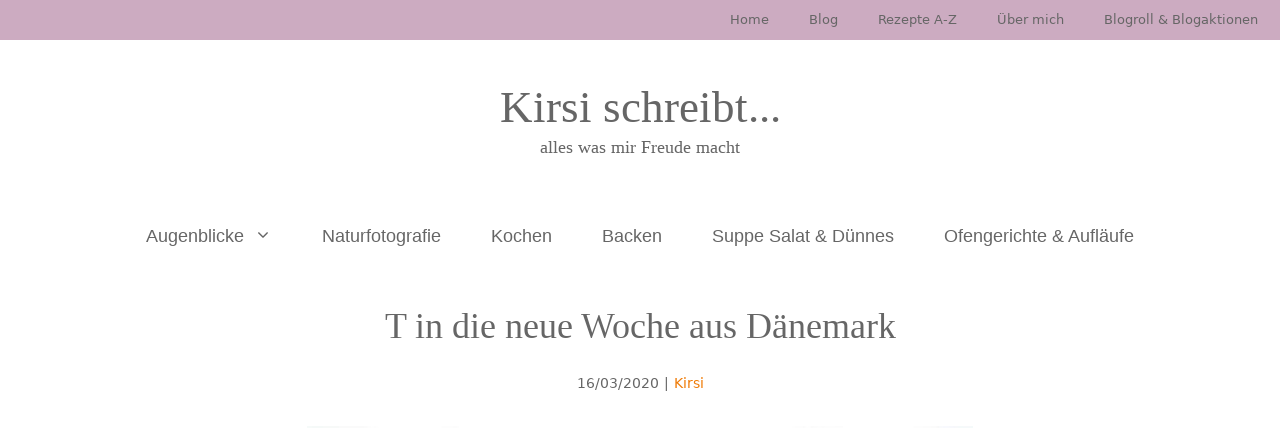

--- FILE ---
content_type: text/html; charset=UTF-8
request_url: https://kirsi-schreibt.de/t-in-die-neue-woche-aus-daenemark/
body_size: 37205
content:
<!DOCTYPE html>
<html lang="de" prefix="og: https://ogp.me/ns#">
<head>
<meta charset="UTF-8">
<meta name="viewport" content="width=device-width, initial-scale=1">
<!-- Suchmaschinen-Optimierung durch Rank Math PRO - https://rankmath.com/ -->
<title>T in die neue Woche aus Dänemark | Kirsi schreibt...</title>
<meta name="description" content="Mein T in die neue Woche aus Dänemark stammt allerdings aus dem Archiv. In Zeiten von Corona gibt es jetzt öfter Albumfotos, vor allem aus fernen Ländern"/>
<meta name="robots" content="follow, index, max-snippet:-1, max-video-preview:-1, max-image-preview:large"/>
<link rel="canonical" href="https://kirsi-schreibt.de/t-in-die-neue-woche-aus-daenemark/" />
<meta property="og:locale" content="de_DE" />
<meta property="og:type" content="article" />
<meta property="og:title" content="T in die neue Woche aus Dänemark | Kirsi schreibt..." />
<meta property="og:description" content="Mein T in die neue Woche aus Dänemark stammt allerdings aus dem Archiv. In Zeiten von Corona gibt es jetzt öfter Albumfotos, vor allem aus fernen Ländern" />
<meta property="og:url" content="https://kirsi-schreibt.de/t-in-die-neue-woche-aus-daenemark/" />
<meta property="og:site_name" content="Kirsi schreibt ... Natur, Garten und Rezepte" />
<meta property="article:author" content="https://www.facebook.com/kirsigembus" />
<meta property="article:tag" content="Dänemark" />
<meta property="article:section" content="Augenblicke" />
<meta property="og:updated_time" content="2025-01-20T16:12:41+01:00" />
<meta property="og:image" content="https://kirsi-schreibt.de/wp-content/uploads/2020/03/Aero-Strandhaus.jpg" />
<meta property="og:image:secure_url" content="https://kirsi-schreibt.de/wp-content/uploads/2020/03/Aero-Strandhaus.jpg" />
<meta property="og:image:width" content="666" />
<meta property="og:image:height" content="1000" />
<meta property="og:image:alt" content="Mein T in die neue Woche Strandhaus auf Aero" />
<meta property="og:image:type" content="image/jpeg" />
<meta property="article:published_time" content="2020-03-16T09:26:01+01:00" />
<meta property="article:modified_time" content="2025-01-20T16:12:41+01:00" />
<meta name="twitter:card" content="summary_large_image" />
<meta name="twitter:title" content="T in die neue Woche aus Dänemark | Kirsi schreibt..." />
<meta name="twitter:description" content="Mein T in die neue Woche aus Dänemark stammt allerdings aus dem Archiv. In Zeiten von Corona gibt es jetzt öfter Albumfotos, vor allem aus fernen Ländern" />
<meta name="twitter:image" content="https://kirsi-schreibt.de/wp-content/uploads/2020/03/Aero-Strandhaus.jpg" />
<meta name="twitter:label1" content="Verfasst von" />
<meta name="twitter:data1" content="Kirsi" />
<meta name="twitter:label2" content="Lesedauer" />
<meta name="twitter:data2" content="Weniger als eine Minute" />
<script type="application/ld+json" class="rank-math-schema">{"@context":"https://schema.org","@graph":[{"@type":["Organization","Person"],"@id":"https://kirsi-schreibt.de/#person","name":"Kirsi schreibt ... Natur, Garten und Rezepte","url":"https://kirsi-schreibt.de","email":"blog@kirsi-schreibt.de"},{"@type":"WebSite","@id":"https://kirsi-schreibt.de/#website","url":"https://kirsi-schreibt.de","name":"Kirsi schreibt ... Natur, Garten und Rezepte","alternateName":"Kirsi schreibt","publisher":{"@id":"https://kirsi-schreibt.de/#person"},"inLanguage":"de"},{"@type":"ImageObject","@id":"https://kirsi-schreibt.de/wp-content/uploads/2020/03/Aero-Strandhaus.jpg","url":"https://kirsi-schreibt.de/wp-content/uploads/2020/03/Aero-Strandhaus.jpg","width":"666","height":"1000","caption":"Mein T in die neue Woche Strandhaus auf Aero","inLanguage":"de"},{"@type":"WebPage","@id":"https://kirsi-schreibt.de/t-in-die-neue-woche-aus-daenemark/#webpage","url":"https://kirsi-schreibt.de/t-in-die-neue-woche-aus-daenemark/","name":"T in die neue Woche aus D\u00e4nemark | Kirsi schreibt...","datePublished":"2020-03-16T09:26:01+01:00","dateModified":"2025-01-20T16:12:41+01:00","isPartOf":{"@id":"https://kirsi-schreibt.de/#website"},"primaryImageOfPage":{"@id":"https://kirsi-schreibt.de/wp-content/uploads/2020/03/Aero-Strandhaus.jpg"},"inLanguage":"de"},{"@type":"Person","@id":"https://kirsi-schreibt.de/t-in-die-neue-woche-aus-daenemark/#author","name":"Kirsi","image":{"@type":"ImageObject","@id":"https://secure.gravatar.com/avatar/1fced51e06c2dd4ce73ae116d7bc896f368c449f27240c12cc3296ea05f3f2dd?s=96&amp;d=mm&amp;r=g","url":"https://secure.gravatar.com/avatar/1fced51e06c2dd4ce73ae116d7bc896f368c449f27240c12cc3296ea05f3f2dd?s=96&amp;d=mm&amp;r=g","caption":"Kirsi","inLanguage":"de"},"sameAs":["https://kirsi-schreibt.de/","https://www.facebook.com/kirsigembus","https://www.pinterest.de/kirsischreibt/","https://www.instagram.com/kirsi_schreibt/"]},{"@type":"BlogPosting","headline":"T in die neue Woche aus D\u00e4nemark | Kirsi schreibt...","keywords":"T in die neue Woche aus D\u00e4nemark","datePublished":"2020-03-16T09:26:01+01:00","dateModified":"2025-01-20T16:12:41+01:00","articleSection":"Augenblicke","author":{"@id":"https://kirsi-schreibt.de/t-in-die-neue-woche-aus-daenemark/#author","name":"Kirsi"},"publisher":{"@id":"https://kirsi-schreibt.de/#person"},"description":"Mein T in die neue Woche aus D\u00e4nemark stammt allerdings aus dem Archiv. In Zeiten von Corona gibt es jetzt \u00f6fter Albumfotos, vor allem aus fernen L\u00e4ndern","name":"T in die neue Woche aus D\u00e4nemark | Kirsi schreibt...","@id":"https://kirsi-schreibt.de/t-in-die-neue-woche-aus-daenemark/#richSnippet","isPartOf":{"@id":"https://kirsi-schreibt.de/t-in-die-neue-woche-aus-daenemark/#webpage"},"image":{"@id":"https://kirsi-schreibt.de/wp-content/uploads/2020/03/Aero-Strandhaus.jpg"},"inLanguage":"de","mainEntityOfPage":{"@id":"https://kirsi-schreibt.de/t-in-die-neue-woche-aus-daenemark/#webpage"}}]}</script>
<!-- /Rank Math WordPress SEO Plugin -->
<link rel="alternate" type="application/rss+xml" title="Kirsi schreibt... &raquo; Feed" href="https://kirsi-schreibt.de/feed/" />
<link rel="alternate" type="application/rss+xml" title="Kirsi schreibt... &raquo; Kommentar-Feed" href="https://kirsi-schreibt.de/comments/feed/" />
<style>[consent-id]:not(.rcb-content-blocker):not([consent-transaction-complete]):not([consent-visual-use-parent^="children:"]):not([consent-confirm]){opacity:0!important;}
.rcb-content-blocker+.rcb-content-blocker-children-fallback~*{display:none!important;}</style><link rel="alternate" type="application/rss+xml" title="Kirsi schreibt... &raquo; T in die neue Woche aus Dänemark-Kommentar-Feed" href="https://kirsi-schreibt.de/t-in-die-neue-woche-aus-daenemark/feed/" />
<script src='//kirsi-schreibt.de/wp-content/cache/wpfc-minified/qjo0xao6/ikl5.js' type="text/javascript"></script>
<!-- <script data-cfasync="false" src="https://kirsi-schreibt.de/wp-content/9b3a4f5af88d720df9d95aa090a41344/dist/521606555.js?ver=975c5defe73b4b2fde03afbaa384a541" id="real-cookie-banner-vendor-real-cookie-banner-banner-js"></script> -->
<script type="application/json" data-skip-lazy-load="js-extra" data-skip-moving="true" data-no-defer nitro-exclude data-alt-type="application/ld+json" data-dont-merge data-wpmeteor-nooptimize="true" data-cfasync="false" id="ae21c6279f3098894fca3203b0d2d80571-js-extra">{"slug":"real-cookie-banner","textDomain":"real-cookie-banner","version":"5.2.9","restUrl":"https:\/\/kirsi-schreibt.de\/wp-json\/real-cookie-banner\/v1\/","restNamespace":"real-cookie-banner\/v1","restPathObfuscateOffset":"0e5981b17f7a9753","restRoot":"https:\/\/kirsi-schreibt.de\/wp-json\/","restQuery":{"_v":"5.2.9","_locale":"user"},"restNonce":"80d4e19be8","restRecreateNonceEndpoint":"https:\/\/kirsi-schreibt.de\/wp-admin\/admin-ajax.php?action=rest-nonce","publicUrl":"https:\/\/kirsi-schreibt.de\/wp-content\/plugins\/real-cookie-banner\/public\/","chunkFolder":"dist","chunksLanguageFolder":"https:\/\/kirsi-schreibt.de\/wp-content\/languages\/mo-cache\/real-cookie-banner\/","chunks":{"chunk-config-tab-blocker.lite.js":["de_DE-83d48f038e1cf6148175589160cda67e","de_DE-e5c2f3318cd06f18a058318f5795a54b","de_DE-76129424d1eb6744d17357561a128725","de_DE-d3d8ada331df664d13fa407b77bc690b"],"chunk-config-tab-blocker.pro.js":["de_DE-ddf5ae983675e7b6eec2afc2d53654a2","de_DE-487d95eea292aab22c80aa3ae9be41f0","de_DE-ab0e642081d4d0d660276c9cebfe9f5d","de_DE-0f5f6074a855fa677e6086b82145bd50"],"chunk-config-tab-consent.lite.js":["de_DE-3823d7521a3fc2857511061e0d660408"],"chunk-config-tab-consent.pro.js":["de_DE-9cb9ecf8c1e8ce14036b5f3a5e19f098"],"chunk-config-tab-cookies.lite.js":["de_DE-1a51b37d0ef409906245c7ed80d76040","de_DE-e5c2f3318cd06f18a058318f5795a54b","de_DE-76129424d1eb6744d17357561a128725"],"chunk-config-tab-cookies.pro.js":["de_DE-572ee75deed92e7a74abba4b86604687","de_DE-487d95eea292aab22c80aa3ae9be41f0","de_DE-ab0e642081d4d0d660276c9cebfe9f5d"],"chunk-config-tab-dashboard.lite.js":["de_DE-f843c51245ecd2b389746275b3da66b6"],"chunk-config-tab-dashboard.pro.js":["de_DE-ae5ae8f925f0409361cfe395645ac077"],"chunk-config-tab-import.lite.js":["de_DE-66df94240f04843e5a208823e466a850"],"chunk-config-tab-import.pro.js":["de_DE-e5fee6b51986d4ff7a051d6f6a7b076a"],"chunk-config-tab-licensing.lite.js":["de_DE-e01f803e4093b19d6787901b9591b5a6"],"chunk-config-tab-licensing.pro.js":["de_DE-4918ea9704f47c2055904e4104d4ffba"],"chunk-config-tab-scanner.lite.js":["de_DE-b10b39f1099ef599835c729334e38429"],"chunk-config-tab-scanner.pro.js":["de_DE-752a1502ab4f0bebfa2ad50c68ef571f"],"chunk-config-tab-settings.lite.js":["de_DE-37978e0b06b4eb18b16164a2d9c93a2c"],"chunk-config-tab-settings.pro.js":["de_DE-e59d3dcc762e276255c8989fbd1f80e3"],"chunk-config-tab-tcf.lite.js":["de_DE-4f658bdbf0aa370053460bc9e3cd1f69","de_DE-e5c2f3318cd06f18a058318f5795a54b","de_DE-d3d8ada331df664d13fa407b77bc690b"],"chunk-config-tab-tcf.pro.js":["de_DE-e1e83d5b8a28f1f91f63b9de2a8b181a","de_DE-487d95eea292aab22c80aa3ae9be41f0","de_DE-0f5f6074a855fa677e6086b82145bd50"]},"others":{"customizeValuesBanner":"{\"layout\":{\"type\":\"dialog\",\"maxHeightEnabled\":true,\"maxHeight\":740,\"dialogMaxWidth\":530,\"dialogPosition\":\"middleCenter\",\"dialogMargin\":[0,0,0,0],\"bannerPosition\":\"bottom\",\"bannerMaxWidth\":1024,\"dialogBorderRadius\":3,\"borderRadius\":5,\"animationIn\":\"slideInUp\",\"animationInDuration\":500,\"animationInOnlyMobile\":true,\"animationOut\":\"none\",\"animationOutDuration\":500,\"animationOutOnlyMobile\":true,\"overlay\":true,\"overlayBg\":\"#000000\",\"overlayBgAlpha\":50,\"overlayBlur\":2},\"decision\":{\"acceptAll\":\"button\",\"acceptEssentials\":\"button\",\"showCloseIcon\":false,\"acceptIndividual\":\"link\",\"buttonOrder\":\"all,essential,save,individual\",\"showGroups\":true,\"groupsFirstView\":false,\"saveButton\":\"always\"},\"design\":{\"bg\":\"#ffffff\",\"textAlign\":\"center\",\"linkTextDecoration\":\"underline\",\"borderWidth\":0,\"borderColor\":\"#ffffff\",\"fontSize\":13,\"fontColor\":\"#2b2b2b\",\"fontInheritFamily\":true,\"fontFamily\":\"Arial, Helvetica, sans-serif\",\"fontWeight\":\"normal\",\"boxShadowEnabled\":true,\"boxShadowOffsetX\":0,\"boxShadowOffsetY\":5,\"boxShadowBlurRadius\":13,\"boxShadowSpreadRadius\":0,\"boxShadowColor\":\"#000000\",\"boxShadowColorAlpha\":20},\"headerDesign\":{\"inheritBg\":true,\"bg\":\"#f4f4f4\",\"inheritTextAlign\":true,\"textAlign\":\"center\",\"padding\":[17,20,15,20],\"logo\":\"\",\"logoRetina\":\"\",\"logoMaxHeight\":40,\"logoPosition\":\"left\",\"logoMargin\":[5,15,5,15],\"fontSize\":20,\"fontColor\":\"#2b2b2b\",\"fontInheritFamily\":true,\"fontFamily\":\"Arial, Helvetica, sans-serif\",\"fontWeight\":\"normal\",\"borderWidth\":1,\"borderColor\":\"#efefef\"},\"bodyDesign\":{\"padding\":[15,20,5,20],\"descriptionInheritFontSize\":true,\"descriptionFontSize\":13,\"dottedGroupsInheritFontSize\":true,\"dottedGroupsFontSize\":13,\"dottedGroupsBulletColor\":\"#15779b\",\"teachingsInheritTextAlign\":true,\"teachingsTextAlign\":\"center\",\"teachingsSeparatorActive\":true,\"teachingsSeparatorWidth\":50,\"teachingsSeparatorHeight\":1,\"teachingsSeparatorColor\":\"#15779b\",\"teachingsInheritFontSize\":false,\"teachingsFontSize\":12,\"teachingsInheritFontColor\":false,\"teachingsFontColor\":\"#757575\",\"accordionMargin\":[10,0,5,0],\"accordionPadding\":[5,10,5,10],\"accordionArrowType\":\"outlined\",\"accordionArrowColor\":\"#15779b\",\"accordionBg\":\"#ffffff\",\"accordionActiveBg\":\"#f9f9f9\",\"accordionHoverBg\":\"#efefef\",\"accordionBorderWidth\":1,\"accordionBorderColor\":\"#efefef\",\"accordionTitleFontSize\":12,\"accordionTitleFontColor\":\"#2b2b2b\",\"accordionTitleFontWeight\":\"normal\",\"accordionDescriptionMargin\":[5,0,0,0],\"accordionDescriptionFontSize\":12,\"accordionDescriptionFontColor\":\"#757575\",\"accordionDescriptionFontWeight\":\"normal\",\"acceptAllOneRowLayout\":false,\"acceptAllPadding\":[10,10,10,10],\"acceptAllBg\":\"#15779b\",\"acceptAllTextAlign\":\"center\",\"acceptAllFontSize\":18,\"acceptAllFontColor\":\"#ffffff\",\"acceptAllFontWeight\":\"normal\",\"acceptAllBorderWidth\":0,\"acceptAllBorderColor\":\"#000000\",\"acceptAllHoverBg\":\"#11607d\",\"acceptAllHoverFontColor\":\"#ffffff\",\"acceptAllHoverBorderColor\":\"#000000\",\"acceptEssentialsUseAcceptAll\":true,\"acceptEssentialsButtonType\":\"\",\"acceptEssentialsPadding\":[10,10,10,10],\"acceptEssentialsBg\":\"#efefef\",\"acceptEssentialsTextAlign\":\"center\",\"acceptEssentialsFontSize\":18,\"acceptEssentialsFontColor\":\"#0a0a0a\",\"acceptEssentialsFontWeight\":\"normal\",\"acceptEssentialsBorderWidth\":0,\"acceptEssentialsBorderColor\":\"#000000\",\"acceptEssentialsHoverBg\":\"#e8e8e8\",\"acceptEssentialsHoverFontColor\":\"#000000\",\"acceptEssentialsHoverBorderColor\":\"#000000\",\"acceptIndividualPadding\":[5,5,5,5],\"acceptIndividualBg\":\"#ffffff\",\"acceptIndividualTextAlign\":\"center\",\"acceptIndividualFontSize\":16,\"acceptIndividualFontColor\":\"#15779b\",\"acceptIndividualFontWeight\":\"normal\",\"acceptIndividualBorderWidth\":0,\"acceptIndividualBorderColor\":\"#000000\",\"acceptIndividualHoverBg\":\"#ffffff\",\"acceptIndividualHoverFontColor\":\"#11607d\",\"acceptIndividualHoverBorderColor\":\"#000000\"},\"footerDesign\":{\"poweredByLink\":true,\"inheritBg\":false,\"bg\":\"#fcfcfc\",\"inheritTextAlign\":true,\"textAlign\":\"center\",\"padding\":[10,20,15,20],\"fontSize\":14,\"fontColor\":\"#757474\",\"fontInheritFamily\":true,\"fontFamily\":\"Arial, Helvetica, sans-serif\",\"fontWeight\":\"normal\",\"hoverFontColor\":\"#2b2b2b\",\"borderWidth\":1,\"borderColor\":\"#efefef\",\"languageSwitcher\":\"flags\"},\"texts\":{\"headline\":\"Privatsph\\u00e4re-Einstellungen\",\"description\":\"Wir verwenden Cookies und \\u00e4hnliche Technologien auf unserer Website und verarbeiten personenbezogene Daten von dir (z.B. IP-Adresse), um z.B. Inhalte und Anzeigen zu personalisieren, Medien von Drittanbietern einzubinden oder Zugriffe auf unsere Website zu analysieren. Die Datenverarbeitung kann auch erst in Folge gesetzter Cookies stattfinden. Wir teilen diese Daten mit Dritten, die wir in den Privatsph\\u00e4re-Einstellungen benennen.<br \\\/><br \\\/>Die Datenverarbeitung kann mit deiner Einwilligung oder auf Basis eines berechtigten Interesses erfolgen, dem du in den Privatsph\\u00e4re-Einstellungen widersprechen kannst. Du hast das Recht, nicht einzuwilligen und deine Einwilligung zu einem sp\\u00e4teren Zeitpunkt zu \\u00e4ndern oder zu widerrufen. Weitere Informationen zur Verwendung deiner Daten findest du in unserer {{privacyPolicy}}Datenschutzerkl\\u00e4rung{{\\\/privacyPolicy}}.\",\"acceptAll\":\"Alle akzeptieren\",\"acceptEssentials\":\"Weiter ohne Einwilligung\",\"acceptIndividual\":\"Privatsph\\u00e4re-Einstellungen individuell festlegen\",\"poweredBy\":\"3\",\"dataProcessingInUnsafeCountries\":\"Einige Services verarbeiten personenbezogene Daten in unsicheren Drittl\\u00e4ndern. Indem du in die Nutzung dieser Services einwilligst, erkl\\u00e4rst du dich auch mit der Verarbeitung deiner Daten in diesen unsicheren Drittl\\u00e4ndern gem\\u00e4\\u00df {{legalBasis}} einverstanden. Dies birgt das Risiko, dass deine Daten von Beh\\u00f6rden zu Kontroll- und \\u00dcberwachungszwecken verarbeitet werden, m\\u00f6glicherweise ohne die M\\u00f6glichkeit eines Rechtsbehelfs.\",\"ageNoticeBanner\":\"Du bist unter {{minAge}} Jahre alt? Dann kannst du nicht in optionale Services einwilligen. Du kannst deine Eltern oder Erziehungsberechtigten bitten, mit dir in diese Services einzuwilligen.\",\"ageNoticeBlocker\":\"Du bist unter {{minAge}} Jahre alt? Leider darfst du in diesen Service nicht selbst einwilligen, um diese Inhalte zu sehen. Bitte deine Eltern oder Erziehungsberechtigten, in den Service mit dir einzuwilligen!\",\"listServicesNotice\":\"Wenn du alle Services akzeptierst, erlaubst du, dass {{services}} geladen werden. Diese sind nach ihrem Zweck in Gruppen {{serviceGroups}} unterteilt (Zugeh\\u00f6rigkeit durch hochgestellte Zahlen gekennzeichnet).\",\"listServicesLegitimateInterestNotice\":\"Au\\u00dferdem werden {{services}} auf der Grundlage eines berechtigten Interesses geladen.\",\"consentForwardingExternalHosts\":\"Deine Einwilligung gilt auch auf {{websites}}.\",\"blockerHeadline\":\"{{name}} aufgrund von Privatsph\\u00e4re-Einstellungen blockiert\",\"blockerLinkShowMissing\":\"Zeige alle Services, in die du noch einwilligen musst\",\"blockerLoadButton\":\"Services akzeptieren und Inhalte laden\",\"blockerAcceptInfo\":\"Wenn du die blockierten Inhalte l\\u00e4dst, werden deine Datenschutzeinstellungen angepasst. Inhalte aus diesem Service werden in Zukunft nicht mehr blockiert.\",\"stickyHistory\":\"Historie der Privatsph\\u00e4re-Einstellungen\",\"stickyRevoke\":\"Einwilligungen widerrufen\",\"stickyRevokeSuccessMessage\":\"Du hast die Einwilligung f\\u00fcr Services mit dessen Cookies und Verarbeitung personenbezogener Daten erfolgreich widerrufen. Die Seite wird jetzt neu geladen!\",\"stickyChange\":\"Privatsph\\u00e4re-Einstellungen \\u00e4ndern\"},\"individualLayout\":{\"inheritDialogMaxWidth\":false,\"dialogMaxWidth\":970,\"inheritBannerMaxWidth\":true,\"bannerMaxWidth\":1980,\"descriptionTextAlign\":\"left\"},\"group\":{\"checkboxBg\":\"#f0f0f0\",\"checkboxBorderWidth\":1,\"checkboxBorderColor\":\"#d2d2d2\",\"checkboxActiveColor\":\"#ffffff\",\"checkboxActiveBg\":\"#15779b\",\"checkboxActiveBorderColor\":\"#11607d\",\"groupInheritBg\":true,\"groupBg\":\"#f4f4f4\",\"groupPadding\":[15,15,15,15],\"groupSpacing\":10,\"groupBorderRadius\":5,\"groupBorderWidth\":1,\"groupBorderColor\":\"#f4f4f4\",\"headlineFontSize\":16,\"headlineFontWeight\":\"normal\",\"headlineFontColor\":\"#2b2b2b\",\"descriptionFontSize\":14,\"descriptionFontColor\":\"#757575\",\"linkColor\":\"#757575\",\"linkHoverColor\":\"#2b2b2b\",\"detailsHideLessRelevant\":true},\"saveButton\":{\"useAcceptAll\":true,\"type\":\"button\",\"padding\":[10,10,10,10],\"bg\":\"#efefef\",\"textAlign\":\"center\",\"fontSize\":18,\"fontColor\":\"#0a0a0a\",\"fontWeight\":\"normal\",\"borderWidth\":0,\"borderColor\":\"#000000\",\"hoverBg\":\"#e8e8e8\",\"hoverFontColor\":\"#000000\",\"hoverBorderColor\":\"#000000\"},\"individualTexts\":{\"headline\":\"Individuelle Privatsph\\u00e4re-Einstellungen\",\"description\":\"Wir verwenden Cookies und \\u00e4hnliche Technologien auf unserer Website und verarbeiten personenbezogene Daten von dir (z.B. IP-Adresse), um z.B. Inhalte und Anzeigen zu personalisieren, Medien von Drittanbietern einzubinden oder Zugriffe auf unsere Website zu analysieren. Die Datenverarbeitung kann auch erst in Folge gesetzter Cookies stattfinden. Wir teilen diese Daten mit Dritten, die wir in den Privatsph\\u00e4re-Einstellungen benennen.<br \\\/><br \\\/>Die Datenverarbeitung kann mit deiner Einwilligung oder auf Basis eines berechtigten Interesses erfolgen, dem du in den Privatsph\\u00e4re-Einstellungen widersprechen kannst. Du hast das Recht, nicht einzuwilligen und deine Einwilligung zu einem sp\\u00e4teren Zeitpunkt zu \\u00e4ndern oder zu widerrufen. Weitere Informationen zur Verwendung deiner Daten findest du in unserer {{privacyPolicy}}Datenschutzerkl\\u00e4rung{{\\\/privacyPolicy}}.<br \\\/><br \\\/>Im Folgenden findest du eine \\u00dcbersicht \\u00fcber alle Services, die von dieser Website genutzt werden. Du kannst dir detaillierte Informationen zu jedem Service ansehen und ihm einzeln zustimmen oder von deinem Widerspruchsrecht Gebrauch machen.\",\"save\":\"Individuelle Auswahlen speichern\",\"showMore\":\"Service-Informationen anzeigen\",\"hideMore\":\"Service-Informationen ausblenden\",\"postamble\":\"\"},\"mobile\":{\"enabled\":true,\"maxHeight\":400,\"hideHeader\":false,\"alignment\":\"bottom\",\"scalePercent\":90,\"scalePercentVertical\":-50},\"sticky\":{\"enabled\":false,\"animationsEnabled\":true,\"alignment\":\"left\",\"bubbleBorderRadius\":50,\"icon\":\"fingerprint\",\"iconCustom\":\"\",\"iconCustomRetina\":\"\",\"iconSize\":30,\"iconColor\":\"#ffffff\",\"bubbleMargin\":[10,20,20,20],\"bubblePadding\":15,\"bubbleBg\":\"#15779b\",\"bubbleBorderWidth\":0,\"bubbleBorderColor\":\"#10556f\",\"boxShadowEnabled\":true,\"boxShadowOffsetX\":0,\"boxShadowOffsetY\":2,\"boxShadowBlurRadius\":5,\"boxShadowSpreadRadius\":1,\"boxShadowColor\":\"#105b77\",\"boxShadowColorAlpha\":40,\"bubbleHoverBg\":\"#ffffff\",\"bubbleHoverBorderColor\":\"#000000\",\"hoverIconColor\":\"#000000\",\"hoverIconCustom\":\"\",\"hoverIconCustomRetina\":\"\",\"menuFontSize\":16,\"menuBorderRadius\":5,\"menuItemSpacing\":10,\"menuItemPadding\":[5,10,5,10]},\"customCss\":{\"css\":\"\",\"antiAdBlocker\":\"y\"}}","isPro":false,"showProHints":false,"proUrl":"https:\/\/devowl.io\/de\/go\/real-cookie-banner?source=rcb-lite","showLiteNotice":true,"frontend":{"groups":"[{\"id\":268,\"name\":\"Essenziell\",\"slug\":\"essenziell\",\"description\":\"Essenzielle Services sind f\\u00fcr die grundlegende Funktionalit\\u00e4t der Website erforderlich. Sie enthalten nur technisch notwendige Services. Diesen Services kann nicht widersprochen werden.\",\"isEssential\":true,\"isDefault\":true,\"items\":[{\"id\":9833,\"name\":\"Real Cookie Banner\",\"purpose\":\"Real Cookie Banner bittet Website-Besucher um die Einwilligung zum Setzen von Cookies und zur Verarbeitung personenbezogener Daten. Dazu wird jedem Website-Besucher eine UUID (pseudonyme Identifikation des Nutzers) zugewiesen, die bis zum Ablauf des Cookies zur Speicherung der Einwilligung g\\u00fcltig ist. Cookies werden dazu verwendet, um zu testen, ob Cookies gesetzt werden k\\u00f6nnen, um Referenz auf die dokumentierte Einwilligung zu speichern, um zu speichern, in welche Services aus welchen Service-Gruppen der Besucher eingewilligt hat, und, falls Einwilligung nach dem Transparency & Consent Framework (TCF) eingeholt werden, um die Einwilligungen in TCF Partner, Zwecke, besondere Zwecke, Funktionen und besondere Funktionen zu speichern. Im Rahmen der Darlegungspflicht nach DSGVO wird die erhobene Einwilligung vollumf\\u00e4nglich dokumentiert. Dazu z\\u00e4hlt neben den Services und Service-Gruppen, in welche der Besucher eingewilligt hat, und falls Einwilligung nach dem TCF Standard eingeholt werden, in welche TCF Partner, Zwecke und Funktionen der Besucher eingewilligt hat, alle Einstellungen des Cookie Banners zum Zeitpunkt der Einwilligung als auch die technischen Umst\\u00e4nde (z.B. Gr\\u00f6\\u00dfe des Sichtbereichs bei der Einwilligung) und die Nutzerinteraktionen (z.B. Klick auf Buttons), die zur Einwilligung gef\\u00fchrt haben. Die Einwilligung wird pro Sprache einmal erhoben.\",\"providerContact\":{\"phone\":\"\",\"email\":\"\",\"link\":\"\"},\"isProviderCurrentWebsite\":true,\"provider\":\"\",\"uniqueName\":\"\",\"isEmbeddingOnlyExternalResources\":false,\"legalBasis\":\"legal-requirement\",\"dataProcessingInCountries\":[],\"dataProcessingInCountriesSpecialTreatments\":[],\"technicalDefinitions\":[{\"type\":\"http\",\"name\":\"real_cookie_banner*\",\"host\":\".kirsi-schreibt.de\",\"duration\":365,\"durationUnit\":\"d\",\"isSessionDuration\":false,\"purpose\":\"Eindeutiger Identifikator f\\u00fcr die Einwilligung, aber nicht f\\u00fcr den Website-Besucher. Revisionshash f\\u00fcr die Einstellungen des Cookie-Banners (Texte, Farben, Funktionen, Servicegruppen, Dienste, Content Blocker usw.). IDs f\\u00fcr eingewilligte Services und Service-Gruppen.\"},{\"type\":\"http\",\"name\":\"real_cookie_banner*-tcf\",\"host\":\".kirsi-schreibt.de\",\"duration\":365,\"durationUnit\":\"d\",\"isSessionDuration\":false,\"purpose\":\"Im Rahmen von TCF gesammelte Einwilligungen, die im TC-String-Format gespeichert werden, einschlie\\u00dflich TCF-Vendoren, -Zwecke, -Sonderzwecke, -Funktionen und -Sonderfunktionen.\"},{\"type\":\"http\",\"name\":\"real_cookie_banner*-gcm\",\"host\":\".kirsi-schreibt.de\",\"duration\":365,\"durationUnit\":\"d\",\"isSessionDuration\":false,\"purpose\":\"Die im Google Consent Mode gesammelten Einwilligungen in die verschiedenen Einwilligungstypen (Zwecke) werden f\\u00fcr alle mit dem Google Consent Mode kompatiblen Services gespeichert.\"},{\"type\":\"http\",\"name\":\"real_cookie_banner-test\",\"host\":\".kirsi-schreibt.de\",\"duration\":365,\"durationUnit\":\"d\",\"isSessionDuration\":false,\"purpose\":\"Cookie, der gesetzt wurde, um die Funktionalit\\u00e4t von HTTP-Cookies zu testen. Wird sofort nach dem Test gel\\u00f6scht.\"},{\"type\":\"local\",\"name\":\"real_cookie_banner*\",\"host\":\"https:\\\/\\\/kirsi-schreibt.de\",\"duration\":1,\"durationUnit\":\"d\",\"isSessionDuration\":false,\"purpose\":\"Eindeutiger Identifikator f\\u00fcr die Einwilligung, aber nicht f\\u00fcr den Website-Besucher. Revisionshash f\\u00fcr die Einstellungen des Cookie-Banners (Texte, Farben, Funktionen, Service-Gruppen, Services, Content Blocker usw.). IDs f\\u00fcr eingewilligte Services und Service-Gruppen. Wird nur solange gespeichert, bis die Einwilligung auf dem Website-Server dokumentiert ist.\"},{\"type\":\"local\",\"name\":\"real_cookie_banner*-tcf\",\"host\":\"https:\\\/\\\/kirsi-schreibt.de\",\"duration\":1,\"durationUnit\":\"d\",\"isSessionDuration\":false,\"purpose\":\"Im Rahmen von TCF gesammelte Einwilligungen werden im TC-String-Format gespeichert, einschlie\\u00dflich TCF Vendoren, Zwecke, besondere Zwecke, Funktionen und besondere Funktionen. Wird nur solange gespeichert, bis die Einwilligung auf dem Website-Server dokumentiert ist.\"},{\"type\":\"local\",\"name\":\"real_cookie_banner*-gcm\",\"host\":\"https:\\\/\\\/kirsi-schreibt.de\",\"duration\":1,\"durationUnit\":\"d\",\"isSessionDuration\":false,\"purpose\":\"Im Rahmen des Google Consent Mode erfasste Einwilligungen werden f\\u00fcr alle mit dem Google Consent Mode kompatiblen Services in Einwilligungstypen (Zwecke) gespeichert. Wird nur solange gespeichert, bis die Einwilligung auf dem Website-Server dokumentiert ist.\"},{\"type\":\"local\",\"name\":\"real_cookie_banner-consent-queue*\",\"host\":\"https:\\\/\\\/kirsi-schreibt.de\",\"duration\":1,\"durationUnit\":\"d\",\"isSessionDuration\":false,\"purpose\":\"Lokale Zwischenspeicherung (Caching) der Auswahl im Cookie-Banner, bis der Server die Einwilligung dokumentiert; Dokumentation periodisch oder bei Seitenwechseln versucht, wenn der Server nicht verf\\u00fcgbar oder \\u00fcberlastet ist.\"}],\"codeDynamics\":[],\"providerPrivacyPolicyUrl\":\"\",\"providerLegalNoticeUrl\":\"\",\"tagManagerOptInEventName\":\"\",\"tagManagerOptOutEventName\":\"\",\"googleConsentModeConsentTypes\":[],\"executePriority\":10,\"codeOptIn\":\"\",\"executeCodeOptInWhenNoTagManagerConsentIsGiven\":false,\"codeOptOut\":\"\",\"executeCodeOptOutWhenNoTagManagerConsentIsGiven\":false,\"deleteTechnicalDefinitionsAfterOptOut\":false,\"codeOnPageLoad\":\"\",\"presetId\":\"real-cookie-banner\"}]},{\"id\":269,\"name\":\"Funktional\",\"slug\":\"funktional\",\"description\":\"Funktionale Services sind notwendig, um \\u00fcber die wesentliche Funktionalit\\u00e4t der Website hinausgehende Features wie h\\u00fcbschere Schriftarten, Videowiedergabe oder interaktive Web 2.0-Features bereitzustellen. Inhalte von z.B. Video- und Social Media-Plattformen sind standardm\\u00e4\\u00dfig gesperrt und k\\u00f6nnen zugestimmt werden. Wenn dem Service zugestimmt wird, werden diese Inhalte automatisch ohne weitere manuelle Einwilligung geladen.\",\"isEssential\":false,\"isDefault\":true,\"items\":[{\"id\":9949,\"name\":\"WordPress Kommentare\",\"purpose\":\"WordPress ist das Content-Management-System f\\u00fcr diese Website und bietet die M\\u00f6glichkeit, Kommentare unter Blog-Beitr\\u00e4gen und \\u00e4hnlichen Inhalten zu schreiben. Cookies oder Cookie-\\u00e4hnliche Technologien k\\u00f6nnen gespeichert und ausgelesen werden. Diese k\\u00f6nnen personenbezogene Daten wie den Namen, die E-Mail-Adresse und die Website eines Kommentators enthalten. Deine personenbezogenen Daten k\\u00f6nnen genutzt werden, um sie wieder anzuzeigen, wenn du einen weiteren Kommentar auf dieser Website schreiben m\\u00f6chtest.\",\"providerContact\":{\"phone\":\"\",\"email\":\"\",\"link\":\"\"},\"isProviderCurrentWebsite\":true,\"provider\":\"\",\"uniqueName\":\"wordpress-comments\",\"isEmbeddingOnlyExternalResources\":false,\"legalBasis\":\"consent\",\"dataProcessingInCountries\":[],\"dataProcessingInCountriesSpecialTreatments\":[],\"technicalDefinitions\":[{\"type\":\"http\",\"name\":\"comment_author_*\",\"host\":\"kirsi-schreibt.de\",\"duration\":1,\"durationUnit\":\"y\",\"isSessionDuration\":false,\"purpose\":\"\"},{\"type\":\"http\",\"name\":\"comment_author_email_*\",\"host\":\"kirsi-schreibt.de\",\"duration\":1,\"durationUnit\":\"y\",\"isSessionDuration\":false,\"purpose\":\"\"},{\"type\":\"http\",\"name\":\"comment_author_url_*\",\"host\":\"kirsi-schreibt.de\",\"duration\":1,\"durationUnit\":\"y\",\"isSessionDuration\":false,\"purpose\":\"\"}],\"codeDynamics\":[],\"providerPrivacyPolicyUrl\":\"\",\"providerLegalNoticeUrl\":\"\",\"tagManagerOptInEventName\":\"\",\"tagManagerOptOutEventName\":\"\",\"googleConsentModeConsentTypes\":[],\"executePriority\":10,\"codeOptIn\":\"base64-encoded:[base64]\",\"executeCodeOptInWhenNoTagManagerConsentIsGiven\":false,\"codeOptOut\":\"\",\"executeCodeOptOutWhenNoTagManagerConsentIsGiven\":false,\"deleteTechnicalDefinitionsAfterOptOut\":true,\"codeOnPageLoad\":\"\",\"presetId\":\"wordpress-comments\"},{\"id\":9840,\"name\":\"YouTube\",\"purpose\":\"YouTube erm\\u00f6glicht das Einbetten von Inhalten auf Websites, die auf youtube.com ver\\u00f6ffentlicht werden, um die Website mit Videos zu verbessern. Dies erfordert die Verarbeitung der IP-Adresse und der Metadaten des Nutzers. Cookies oder Cookie-\\u00e4hnliche Technologien k\\u00f6nnen gespeichert und ausgelesen werden. Diese k\\u00f6nnen personenbezogene Daten und technische Daten wie Nutzer-IDs, Einwilligungen, Einstellungen des Videoplayers, verbundene Ger\\u00e4te, Interaktionen mit dem Service, Push-Benachrichtigungen und dem genutzten Konto enthalten. Diese Daten k\\u00f6nnen verwendet werden, um besuchte Websites zu erfassen, detaillierte Statistiken \\u00fcber das Nutzerverhalten zu erstellen und um die Dienste von Google zu verbessern. Sie k\\u00f6nnen auch zur Profilerstellung verwendet werden, z. B. um dir personalisierte Dienste anzubieten, wie Werbung auf der Grundlage deiner Interessen oder Empfehlungen. Diese Daten k\\u00f6nnen von Google mit den Daten der auf den Websites von Google (z. B. youtube.com und google.com) eingeloggten Nutzer verkn\\u00fcpft werden. Google stellt personenbezogene Daten seinen verbundenen Unternehmen, anderen vertrauensw\\u00fcrdigen Unternehmen oder Personen zur Verf\\u00fcgung, die diese Daten auf der Grundlage der Anweisungen von Google und in \\u00dcbereinstimmung mit den Datenschutzbestimmungen von Google verarbeiten k\\u00f6nnen.\",\"providerContact\":{\"phone\":\"+1 650 253 0000\",\"email\":\"dpo-google@google.com\",\"link\":\"https:\\\/\\\/support.google.com\\\/\"},\"isProviderCurrentWebsite\":false,\"provider\":\"Google Ireland Limited, Gordon House, Barrow Street, Dublin 4, Irland\",\"uniqueName\":\"youtube\",\"isEmbeddingOnlyExternalResources\":false,\"legalBasis\":\"consent\",\"dataProcessingInCountries\":[\"US\",\"IE\",\"CL\",\"NL\",\"BE\",\"FI\",\"DK\",\"TW\",\"JP\",\"SG\",\"BR\",\"GB\",\"FR\",\"DE\",\"PL\",\"ES\",\"IT\",\"CH\",\"IL\",\"KR\",\"IN\",\"HK\",\"AU\",\"QA\"],\"dataProcessingInCountriesSpecialTreatments\":[\"provider-is-self-certified-trans-atlantic-data-privacy-framework\"],\"technicalDefinitions\":[{\"type\":\"http\",\"name\":\"SIDCC\",\"host\":\".google.com\",\"duration\":1,\"durationUnit\":\"y\",\"isSessionDuration\":false,\"purpose\":\"\"},{\"type\":\"http\",\"name\":\"NID\",\"host\":\".google.com\",\"duration\":6,\"durationUnit\":\"mo\",\"isSessionDuration\":false,\"purpose\":\"\"},{\"type\":\"http\",\"name\":\"SIDCC\",\"host\":\".youtube.com\",\"duration\":1,\"durationUnit\":\"y\",\"isSessionDuration\":false,\"purpose\":\"\"},{\"type\":\"http\",\"name\":\"YSC\",\"host\":\".youtube.com\",\"duration\":0,\"durationUnit\":\"y\",\"isSessionDuration\":true,\"purpose\":\"\"},{\"type\":\"http\",\"name\":\"VISITOR_INFO1_LIVE\",\"host\":\".youtube.com\",\"duration\":6,\"durationUnit\":\"mo\",\"isSessionDuration\":false,\"purpose\":\"\"},{\"type\":\"http\",\"name\":\"PREF\",\"host\":\".youtube.com\",\"duration\":1,\"durationUnit\":\"y\",\"isSessionDuration\":false,\"purpose\":\"\"},{\"type\":\"http\",\"name\":\"LOGIN_INFO\",\"host\":\".youtube.com\",\"duration\":13,\"durationUnit\":\"mo\",\"isSessionDuration\":false,\"purpose\":\"\"},{\"type\":\"http\",\"name\":\"CONSENT\",\"host\":\".youtube.com\",\"duration\":9,\"durationUnit\":\"mo\",\"isSessionDuration\":false,\"purpose\":\"\"},{\"type\":\"http\",\"name\":\"CONSENT\",\"host\":\".google.com\",\"duration\":9,\"durationUnit\":\"mo\",\"isSessionDuration\":false,\"purpose\":\"\"},{\"type\":\"http\",\"name\":\"__Secure-3PAPISID\",\"host\":\".google.com\",\"duration\":13,\"durationUnit\":\"mo\",\"isSessionDuration\":false,\"purpose\":\"\"},{\"type\":\"http\",\"name\":\"SAPISID\",\"host\":\".google.com\",\"duration\":13,\"durationUnit\":\"mo\",\"isSessionDuration\":false,\"purpose\":\"\"},{\"type\":\"http\",\"name\":\"APISID\",\"host\":\".google.com\",\"duration\":13,\"durationUnit\":\"mo\",\"isSessionDuration\":false,\"purpose\":\"\"},{\"type\":\"http\",\"name\":\"HSID\",\"host\":\".google.com\",\"duration\":13,\"durationUnit\":\"mo\",\"isSessionDuration\":false,\"purpose\":\"\"},{\"type\":\"http\",\"name\":\"__Secure-3PSID\",\"host\":\".google.com\",\"duration\":13,\"durationUnit\":\"mo\",\"isSessionDuration\":false,\"purpose\":\"\"},{\"type\":\"http\",\"name\":\"__Secure-3PAPISID\",\"host\":\".youtube.com\",\"duration\":13,\"durationUnit\":\"mo\",\"isSessionDuration\":false,\"purpose\":\"\"},{\"type\":\"http\",\"name\":\"SAPISID\",\"host\":\".youtube.com\",\"duration\":13,\"durationUnit\":\"mo\",\"isSessionDuration\":false,\"purpose\":\"\"},{\"type\":\"http\",\"name\":\"HSID\",\"host\":\".youtube.com\",\"duration\":13,\"durationUnit\":\"mo\",\"isSessionDuration\":false,\"purpose\":\"\"},{\"type\":\"http\",\"name\":\"SSID\",\"host\":\".google.com\",\"duration\":13,\"durationUnit\":\"mo\",\"isSessionDuration\":false,\"purpose\":\"\"},{\"type\":\"http\",\"name\":\"SID\",\"host\":\".google.com\",\"duration\":13,\"durationUnit\":\"mo\",\"isSessionDuration\":false,\"purpose\":\"\"},{\"type\":\"http\",\"name\":\"SSID\",\"host\":\".youtube.com\",\"duration\":13,\"durationUnit\":\"mo\",\"isSessionDuration\":false,\"purpose\":\"\"},{\"type\":\"http\",\"name\":\"APISID\",\"host\":\".youtube.com\",\"duration\":13,\"durationUnit\":\"mo\",\"isSessionDuration\":false,\"purpose\":\"\"},{\"type\":\"http\",\"name\":\"__Secure-3PSID\",\"host\":\".youtube.com\",\"duration\":13,\"durationUnit\":\"mo\",\"isSessionDuration\":false,\"purpose\":\"\"},{\"type\":\"http\",\"name\":\"SID\",\"host\":\".youtube.com\",\"duration\":13,\"durationUnit\":\"mo\",\"isSessionDuration\":false,\"purpose\":\"\"},{\"type\":\"http\",\"name\":\"OTZ\",\"host\":\"www.google.com\",\"duration\":1,\"durationUnit\":\"d\",\"isSessionDuration\":false,\"purpose\":\"\"},{\"type\":\"http\",\"name\":\"IDE\",\"host\":\".doubleclick.net\",\"duration\":9,\"durationUnit\":\"mo\",\"isSessionDuration\":false,\"purpose\":\"\"},{\"type\":\"http\",\"name\":\"SOCS\",\"host\":\".youtube.com\",\"duration\":9,\"durationUnit\":\"mo\",\"isSessionDuration\":false,\"purpose\":\"\"},{\"type\":\"http\",\"name\":\"SOCS\",\"host\":\".google.com\",\"duration\":9,\"durationUnit\":\"mo\",\"isSessionDuration\":false,\"purpose\":\"\"},{\"type\":\"local\",\"name\":\"yt-remote-device-id\",\"host\":\"https:\\\/\\\/www.youtube.com\",\"duration\":1,\"durationUnit\":\"y\",\"isSessionDuration\":false,\"purpose\":\"\"},{\"type\":\"local\",\"name\":\"yt-player-headers-readable\",\"host\":\"https:\\\/\\\/www.youtube.com\",\"duration\":1,\"durationUnit\":\"y\",\"isSessionDuration\":false,\"purpose\":\"\"},{\"type\":\"local\",\"name\":\"ytidb::LAST_RESULT_ENTRY_KEY\",\"host\":\"https:\\\/\\\/www.youtube.com\",\"duration\":1,\"durationUnit\":\"y\",\"isSessionDuration\":false,\"purpose\":\"\"},{\"type\":\"local\",\"name\":\"yt-fullerscreen-edu-button-shown-count\",\"host\":\"https:\\\/\\\/www.youtube.com\",\"duration\":1,\"durationUnit\":\"y\",\"isSessionDuration\":false,\"purpose\":\"\"},{\"type\":\"local\",\"name\":\"yt-remote-connected-devices\",\"host\":\"https:\\\/\\\/www.youtube.com\",\"duration\":1,\"durationUnit\":\"y\",\"isSessionDuration\":false,\"purpose\":\"\"},{\"type\":\"local\",\"name\":\"yt-player-bandwidth\",\"host\":\"https:\\\/\\\/www.youtube.com\",\"duration\":1,\"durationUnit\":\"y\",\"isSessionDuration\":false,\"purpose\":\"\"},{\"type\":\"indexedDb\",\"name\":\"LogsDatabaseV2:*||\",\"host\":\"https:\\\/\\\/www.youtube.com\",\"duration\":1,\"durationUnit\":\"y\",\"isSessionDuration\":false,\"purpose\":\"\"},{\"type\":\"indexedDb\",\"name\":\"ServiceWorkerLogsDatabase\",\"host\":\"https:\\\/\\\/www.youtube.com\",\"duration\":1,\"durationUnit\":\"y\",\"isSessionDuration\":false,\"purpose\":\"\"},{\"type\":\"indexedDb\",\"name\":\"YtldbMeta\",\"host\":\"https:\\\/\\\/www.youtube.com\",\"duration\":1,\"durationUnit\":\"y\",\"isSessionDuration\":false,\"purpose\":\"\"},{\"type\":\"http\",\"name\":\"__Secure-YEC\",\"host\":\".youtube.com\",\"duration\":1,\"durationUnit\":\"y\",\"isSessionDuration\":false,\"purpose\":\"\"},{\"type\":\"http\",\"name\":\"test_cookie\",\"host\":\".doubleclick.net\",\"duration\":1,\"durationUnit\":\"d\",\"isSessionDuration\":false,\"purpose\":\"\"},{\"type\":\"local\",\"name\":\"yt-player-quality\",\"host\":\"https:\\\/\\\/www.youtube.com\",\"duration\":1,\"durationUnit\":\"y\",\"isSessionDuration\":false,\"purpose\":\"\"},{\"type\":\"local\",\"name\":\"yt-player-performance-cap\",\"host\":\"https:\\\/\\\/www.youtube.com\",\"duration\":1,\"durationUnit\":\"y\",\"isSessionDuration\":false,\"purpose\":\"\"},{\"type\":\"local\",\"name\":\"yt-player-volume\",\"host\":\"https:\\\/\\\/www.youtube.com\",\"duration\":1,\"durationUnit\":\"y\",\"isSessionDuration\":false,\"purpose\":\"\"},{\"type\":\"indexedDb\",\"name\":\"PersistentEntityStoreDb:*||\",\"host\":\"https:\\\/\\\/www.youtube.com\",\"duration\":1,\"durationUnit\":\"y\",\"isSessionDuration\":false,\"purpose\":\"\"},{\"type\":\"indexedDb\",\"name\":\"yt-idb-pref-storage:*||\",\"host\":\"https:\\\/\\\/www.youtube.com\",\"duration\":1,\"durationUnit\":\"y\",\"isSessionDuration\":false,\"purpose\":\"\"},{\"type\":\"local\",\"name\":\"yt.innertube::nextId\",\"host\":\"https:\\\/\\\/www.youtube.com\",\"duration\":1,\"durationUnit\":\"y\",\"isSessionDuration\":false,\"purpose\":\"\"},{\"type\":\"local\",\"name\":\"yt.innertube::requests\",\"host\":\"https:\\\/\\\/www.youtube.com\",\"duration\":1,\"durationUnit\":\"y\",\"isSessionDuration\":false,\"purpose\":\"\"},{\"type\":\"local\",\"name\":\"yt-html5-player-modules::subtitlesModuleData::module-enabled\",\"host\":\"https:\\\/\\\/www.youtube.com\",\"duration\":1,\"durationUnit\":\"y\",\"isSessionDuration\":false,\"purpose\":\"\"},{\"type\":\"session\",\"name\":\"yt-remote-session-app\",\"host\":\"https:\\\/\\\/www.youtube.com\",\"duration\":1,\"durationUnit\":\"y\",\"isSessionDuration\":false,\"purpose\":\"\"},{\"type\":\"session\",\"name\":\"yt-remote-cast-installed\",\"host\":\"https:\\\/\\\/www.youtube.com\",\"duration\":1,\"durationUnit\":\"y\",\"isSessionDuration\":false,\"purpose\":\"\"},{\"type\":\"session\",\"name\":\"yt-player-volume\",\"host\":\"https:\\\/\\\/www.youtube.com\",\"duration\":1,\"durationUnit\":\"y\",\"isSessionDuration\":false,\"purpose\":\"\"},{\"type\":\"session\",\"name\":\"yt-remote-session-name\",\"host\":\"https:\\\/\\\/www.youtube.com\",\"duration\":1,\"durationUnit\":\"y\",\"isSessionDuration\":false,\"purpose\":\"\"},{\"type\":\"session\",\"name\":\"yt-remote-cast-available\",\"host\":\"https:\\\/\\\/www.youtube.com\",\"duration\":1,\"durationUnit\":\"y\",\"isSessionDuration\":false,\"purpose\":\"\"},{\"type\":\"session\",\"name\":\"yt-remote-fast-check-period\",\"host\":\"https:\\\/\\\/www.youtube.com\",\"duration\":1,\"durationUnit\":\"y\",\"isSessionDuration\":false,\"purpose\":\"\"},{\"type\":\"local\",\"name\":\"*||::yt-player::yt-player-lv\",\"host\":\"https:\\\/\\\/www.youtube.com\",\"duration\":1,\"durationUnit\":\"y\",\"isSessionDuration\":false,\"purpose\":\"\"},{\"type\":\"indexedDb\",\"name\":\"swpushnotificationsdb\",\"host\":\"https:\\\/\\\/www.youtube.com\",\"duration\":1,\"durationUnit\":\"y\",\"isSessionDuration\":false,\"purpose\":\"\"},{\"type\":\"indexedDb\",\"name\":\"yt-player-local-media:*||\",\"host\":\"https:\\\/\\\/www.youtube.com\",\"duration\":1,\"durationUnit\":\"y\",\"isSessionDuration\":false,\"purpose\":\"\"},{\"type\":\"indexedDb\",\"name\":\"yt-it-response-store:*||\",\"host\":\"https:\\\/\\\/www.youtube.com\",\"duration\":1,\"durationUnit\":\"y\",\"isSessionDuration\":false,\"purpose\":\"\"},{\"type\":\"http\",\"name\":\"__HOST-GAPS\",\"host\":\"accounts.google.com\",\"duration\":13,\"durationUnit\":\"mo\",\"isSessionDuration\":false,\"purpose\":\"\"},{\"type\":\"http\",\"name\":\"OTZ\",\"host\":\"accounts.google.com\",\"duration\":1,\"durationUnit\":\"d\",\"isSessionDuration\":false,\"purpose\":\"\"},{\"type\":\"http\",\"name\":\"__Secure-1PSIDCC\",\"host\":\".google.com\",\"duration\":1,\"durationUnit\":\"y\",\"isSessionDuration\":false,\"purpose\":\"\"},{\"type\":\"http\",\"name\":\"__Secure-1PAPISID\",\"host\":\".google.com\",\"duration\":1,\"durationUnit\":\"y\",\"isSessionDuration\":false,\"purpose\":\"\"},{\"type\":\"http\",\"name\":\"__Secure-3PSIDCC\",\"host\":\".youtube.com\",\"duration\":1,\"durationUnit\":\"y\",\"isSessionDuration\":false,\"purpose\":\"\"},{\"type\":\"http\",\"name\":\"__Secure-1PAPISID\",\"host\":\".youtube.com\",\"duration\":13,\"durationUnit\":\"mo\",\"isSessionDuration\":false,\"purpose\":\"\"},{\"type\":\"http\",\"name\":\"__Secure-1PSID\",\"host\":\".youtube.com\",\"duration\":13,\"durationUnit\":\"mo\",\"isSessionDuration\":false,\"purpose\":\"\"},{\"type\":\"http\",\"name\":\"__Secure-3PSIDCC\",\"host\":\".google.com\",\"duration\":1,\"durationUnit\":\"y\",\"isSessionDuration\":false,\"purpose\":\"\"},{\"type\":\"http\",\"name\":\"__Secure-ENID\",\"host\":\".google.com\",\"duration\":1,\"durationUnit\":\"y\",\"isSessionDuration\":false,\"purpose\":\"\"},{\"type\":\"http\",\"name\":\"AEC\",\"host\":\".google.com\",\"duration\":6,\"durationUnit\":\"mo\",\"isSessionDuration\":false,\"purpose\":\"\"},{\"type\":\"http\",\"name\":\"__Secure-1PSID\",\"host\":\".google.com\",\"duration\":13,\"durationUnit\":\"mo\",\"isSessionDuration\":false,\"purpose\":\"\"},{\"type\":\"indexedDb\",\"name\":\"ytGefConfig:*||\",\"host\":\"https:\\\/\\\/www.youtube.com\",\"duration\":1,\"durationUnit\":\"y\",\"isSessionDuration\":false,\"purpose\":\"\"},{\"type\":\"http\",\"name\":\"__Host-3PLSID\",\"host\":\"accounts.google.com\",\"duration\":13,\"durationUnit\":\"mo\",\"isSessionDuration\":false,\"purpose\":\"\"},{\"type\":\"http\",\"name\":\"LSID\",\"host\":\"accounts.google.com\",\"duration\":13,\"durationUnit\":\"mo\",\"isSessionDuration\":false,\"purpose\":\"\"},{\"type\":\"http\",\"name\":\"ACCOUNT_CHOOSER\",\"host\":\"accounts.google.com\",\"duration\":13,\"durationUnit\":\"mo\",\"isSessionDuration\":false,\"purpose\":\"\"},{\"type\":\"http\",\"name\":\"__Host-1PLSID\",\"host\":\"accounts.google.com\",\"duration\":13,\"durationUnit\":\"mo\",\"isSessionDuration\":false,\"purpose\":\"\"}],\"codeDynamics\":[],\"providerPrivacyPolicyUrl\":\"https:\\\/\\\/policies.google.com\\\/privacy?hl=de\",\"providerLegalNoticeUrl\":\"https:\\\/\\\/www.google.de\\\/contact\\\/impressum.html\",\"tagManagerOptInEventName\":\"\",\"tagManagerOptOutEventName\":\"\",\"googleConsentModeConsentTypes\":[],\"executePriority\":10,\"codeOptIn\":\"\",\"executeCodeOptInWhenNoTagManagerConsentIsGiven\":false,\"codeOptOut\":\"\",\"executeCodeOptOutWhenNoTagManagerConsentIsGiven\":false,\"deleteTechnicalDefinitionsAfterOptOut\":false,\"codeOnPageLoad\":\"\",\"presetId\":\"youtube\"},{\"id\":9839,\"name\":\"WordPress Kommentare\",\"purpose\":\"WordPress ist das Content-Management-System f\\u00fcr diese Website und bietet die M\\u00f6glichkeit, Kommentare unter Blog-Beitr\\u00e4gen und \\u00e4hnlichen Inhalten zu schreiben. Cookies oder Cookie-\\u00e4hnliche Technologien k\\u00f6nnen gespeichert und ausgelesen werden. Diese k\\u00f6nnen personenbezogene Daten wie den Namen, die E-Mail-Adresse und die Website eines Kommentators enthalten. Deine personenbezogenen Daten k\\u00f6nnen genutzt werden, um sie wieder anzuzeigen, wenn du einen weiteren Kommentar auf dieser Website schreiben m\\u00f6chtest.\",\"providerContact\":{\"phone\":\"\",\"email\":\"\",\"link\":\"\"},\"isProviderCurrentWebsite\":true,\"provider\":\"\",\"uniqueName\":\"wordpress-comments\",\"isEmbeddingOnlyExternalResources\":false,\"legalBasis\":\"consent\",\"dataProcessingInCountries\":[],\"dataProcessingInCountriesSpecialTreatments\":[],\"technicalDefinitions\":[{\"type\":\"http\",\"name\":\"comment_author_*\",\"host\":\"kirsi-schreibt.de\",\"duration\":1,\"durationUnit\":\"y\",\"isSessionDuration\":false,\"purpose\":\"\"},{\"type\":\"http\",\"name\":\"comment_author_email_*\",\"host\":\"kirsi-schreibt.de\",\"duration\":1,\"durationUnit\":\"y\",\"isSessionDuration\":false,\"purpose\":\"\"},{\"type\":\"http\",\"name\":\"comment_author_url_*\",\"host\":\"kirsi-schreibt.de\",\"duration\":1,\"durationUnit\":\"y\",\"isSessionDuration\":false,\"purpose\":\"\"}],\"codeDynamics\":[],\"providerPrivacyPolicyUrl\":\"\",\"providerLegalNoticeUrl\":\"\",\"tagManagerOptInEventName\":\"\",\"tagManagerOptOutEventName\":\"\",\"googleConsentModeConsentTypes\":[],\"executePriority\":10,\"codeOptIn\":\"base64-encoded:[base64]\",\"executeCodeOptInWhenNoTagManagerConsentIsGiven\":false,\"codeOptOut\":\"\",\"executeCodeOptOutWhenNoTagManagerConsentIsGiven\":false,\"deleteTechnicalDefinitionsAfterOptOut\":true,\"codeOnPageLoad\":\"\",\"presetId\":\"wordpress-comments\"},{\"id\":9838,\"name\":\"Gravatar\",\"purpose\":\"Gravatar erm\\u00f6glicht die Anzeige von Bildern von Personen, die z. B. einen Kommentar geschrieben oder sich bei einem Konto angemeldet haben. Das Bild wird auf der Grundlage der angegebenen E-Mail-Adresse des Nutzers abgerufen, wenn f\\u00fcr diese E-Mail-Adresse ein Bild auf gravatar.com gespeichert wurde. Dies erfordert die Verarbeitung der IP-Adresse und der Metadaten des Nutzers. Auf dem Client des Nutzers werden keine Cookies oder Cookie-\\u00e4hnliche Technologien gesetzt. Diese Daten k\\u00f6nnen verwendet werden, um die besuchten Websites zu erfassen und die Dienste von Aut O'Mattic zu verbessern.\",\"providerContact\":{\"phone\":\"+877 273 3049\",\"email\":\"\",\"link\":\"https:\\\/\\\/automattic.com\\\/contact\\\/\"},\"isProviderCurrentWebsite\":false,\"provider\":\"Aut O\\u2019Mattic A8C Ireland Ltd., Grand Canal Dock, 25 Herbert Pl, Dublin, D02 AY86, Irland\",\"uniqueName\":\"gravatar-avatar-images\",\"isEmbeddingOnlyExternalResources\":true,\"legalBasis\":\"consent\",\"dataProcessingInCountries\":[\"US\",\"IE\"],\"dataProcessingInCountriesSpecialTreatments\":[\"provider-is-self-certified-trans-atlantic-data-privacy-framework\"],\"technicalDefinitions\":[],\"codeDynamics\":[],\"providerPrivacyPolicyUrl\":\"https:\\\/\\\/automattic.com\\\/privacy\\\/\",\"providerLegalNoticeUrl\":\"\",\"tagManagerOptInEventName\":\"\",\"tagManagerOptOutEventName\":\"\",\"googleConsentModeConsentTypes\":[],\"executePriority\":10,\"codeOptIn\":\"\",\"executeCodeOptInWhenNoTagManagerConsentIsGiven\":false,\"codeOptOut\":\"\",\"executeCodeOptOutWhenNoTagManagerConsentIsGiven\":false,\"deleteTechnicalDefinitionsAfterOptOut\":false,\"codeOnPageLoad\":\"\",\"presetId\":\"gravatar-avatar-images\"}]}]","links":[{"id":9831,"label":"Datenschutzerkl\u00e4rung","pageType":"privacyPolicy","isExternalUrl":false,"pageId":40,"url":"https:\/\/kirsi-schreibt.de\/datenschutzerklaerung\/","hideCookieBanner":true,"isTargetBlank":true}],"websiteOperator":{"address":"Kirsi schreibt & fotografiert","country":"DE","contactEmail":"base64-encoded:YmxvZ0BraXJzaS1zY2hyZWlidC5kZQ==","contactPhone":"","contactFormUrl":false},"blocker":[{"id":9950,"name":"Gravatar","description":"","rules":["*gravatar.com\/avatar*","*secure.gravatar.com\/avatar*"],"criteria":"services","tcfVendors":[],"tcfPurposes":[],"services":[9838],"isVisual":false,"visualType":"default","visualMediaThumbnail":"0","visualContentType":"","isVisualDarkMode":false,"visualBlur":0,"visualDownloadThumbnail":false,"visualHeroButtonText":"","shouldForceToShowVisual":false,"presetId":"gravatar-avatar-images","visualThumbnail":null},{"id":9948,"name":"Gravatar","description":"","rules":["*gravatar.com\/avatar*","*secure.gravatar.com\/avatar*"],"criteria":"services","tcfVendors":[],"tcfPurposes":[],"services":[9838],"isVisual":false,"visualType":"default","visualMediaThumbnail":"0","visualContentType":"","isVisualDarkMode":false,"visualBlur":0,"visualDownloadThumbnail":false,"visualHeroButtonText":"","shouldForceToShowVisual":false,"presetId":"gravatar-avatar-images","visualThumbnail":null}],"languageSwitcher":[],"predefinedDataProcessingInSafeCountriesLists":{"GDPR":["AT","BE","BG","HR","CY","CZ","DK","EE","FI","FR","DE","GR","HU","IE","IS","IT","LI","LV","LT","LU","MT","NL","NO","PL","PT","RO","SK","SI","ES","SE"],"DSG":["CH"],"GDPR+DSG":[],"ADEQUACY_EU":["AD","AR","CA","FO","GG","IL","IM","JP","JE","NZ","KR","CH","GB","UY","US"],"ADEQUACY_CH":["DE","AD","AR","AT","BE","BG","CA","CY","HR","DK","ES","EE","FI","FR","GI","GR","GG","HU","IM","FO","IE","IS","IL","IT","JE","LV","LI","LT","LU","MT","MC","NO","NZ","NL","PL","PT","CZ","RO","GB","SK","SI","SE","UY","US"]},"decisionCookieName":"real_cookie_banner-v:3_blog:1_path:469e9fb","revisionHash":"d5542eba2ce25a219ea9a0599ec4ea4e","territorialLegalBasis":["gdpr-eprivacy"],"setCookiesViaManager":"none","isRespectDoNotTrack":true,"failedConsentDocumentationHandling":"essentials","isAcceptAllForBots":true,"isDataProcessingInUnsafeCountries":false,"isAgeNotice":true,"ageNoticeAgeLimit":16,"isListServicesNotice":true,"isBannerLessConsent":false,"isTcf":false,"isGcm":false,"isGcmListPurposes":false,"hasLazyData":false},"anonymousContentUrl":"https:\/\/kirsi-schreibt.de\/wp-content\/9b3a4f5af88d720df9d95aa090a41344\/dist\/","anonymousHash":"9b3a4f5af88d720df9d95aa090a41344","hasDynamicPreDecisions":false,"isLicensed":true,"isDevLicense":false,"multilingualSkipHTMLForTag":"","isCurrentlyInTranslationEditorPreview":false,"defaultLanguage":"","currentLanguage":"","activeLanguages":[],"context":"","iso3166OneAlpha2":{"AF":"Afghanistan","AL":"Albanien","DZ":"Algerien","AS":"Amerikanisch-Samoa","AD":"Andorra","AO":"Angola","AI":"Anguilla","AQ":"Antarktis","AG":"Antigua und Barbuda","AR":"Argentinien","AM":"Armenien","AW":"Aruba","AZ":"Aserbaidschan","AU":"Australien","BS":"Bahamas","BH":"Bahrain","BD":"Bangladesch","BB":"Barbados","BY":"Belarus","BE":"Belgien","BZ":"Belize","BJ":"Benin","BM":"Bermuda","BT":"Bhutan","BO":"Bolivien","BA":"Bosnien und Herzegowina","BW":"Botswana","BV":"Bouvetinsel","BR":"Brasilien","IO":"Britisches Territorium im Indischen Ozean","BN":"Brunei Darussalam","BG":"Bulgarien","BF":"Burkina Faso","BI":"Burundi","CL":"Chile","CN":"China","CK":"Cookinseln","CR":"Costa Rica","DE":"Deutschland","LA":"Die Laotische Demokratische Volksrepublik","DM":"Dominica","DO":"Dominikanische Republik","DJ":"Dschibuti","DK":"D\u00e4nemark","EC":"Ecuador","SV":"El Salvador","ER":"Eritrea","EE":"Estland","FK":"Falklandinseln (Malwinen)","FJ":"Fidschi","FI":"Finnland","FR":"Frankreich","GF":"Franz\u00f6sisch-Guayana","PF":"Franz\u00f6sisch-Polynesien","TF":"Franz\u00f6sische S\u00fcd- und Antarktisgebiete","FO":"F\u00e4r\u00f6er Inseln","FM":"F\u00f6derierte Staaten von Mikronesien","GA":"Gabun","GM":"Gambia","GE":"Georgien","GH":"Ghana","GI":"Gibraltar","GD":"Grenada","GR":"Griechenland","GL":"Gr\u00f6nland","GP":"Guadeloupe","GU":"Guam","GT":"Guatemala","GG":"Guernsey","GN":"Guinea","GW":"Guinea-Bissau","GY":"Guyana","HT":"Haiti","HM":"Heard und die McDonaldinseln","VA":"Heiliger Stuhl (Staat Vatikanstadt)","HN":"Honduras","HK":"Hong Kong","IN":"Indien","ID":"Indonesien","IQ":"Irak","IE":"Irland","IR":"Islamische Republik Iran","IS":"Island","IM":"Isle of Man","IL":"Israel","IT":"Italien","JM":"Jamaika","JP":"Japan","YE":"Jemen","JE":"Jersey","JO":"Jordanien","VG":"Jungferninseln, Britisch","VI":"Jungferninseln, U.S.","KY":"Kaimaninseln","KH":"Kambodscha","CM":"Kamerun","CA":"Kanada","CV":"Kap Verde","KZ":"Kasachstan","QA":"Katar","KE":"Kenia","KG":"Kirgisistan","KI":"Kiribati","UM":"Kleinere Inselbesitzungen der Vereinigten Staaten","CC":"Kokosinseln","CO":"Kolumbien","KM":"Komoren","CG":"Kongo","CD":"Kongo, Demokratische Republik","KR":"Korea","HR":"Kroatien","CU":"Kuba","KW":"Kuwait","LS":"Lesotho","LV":"Lettland","LB":"Libanon","LR":"Liberia","LY":"Libysch-Arabische Dschamahirija","LI":"Liechtenstein","LT":"Litauen","LU":"Luxemburg","MO":"Macao","MG":"Madagaskar","MW":"Malawi","MY":"Malaysia","MV":"Malediven","ML":"Mali","MT":"Malta","MA":"Marokko","MH":"Marshallinseln","MQ":"Martinique","MR":"Mauretanien","MU":"Mauritius","YT":"Mayotte","MK":"Mazedonien","MX":"Mexiko","MD":"Moldawien","MC":"Monaco","MN":"Mongolei","ME":"Montenegro","MS":"Montserrat","MZ":"Mosambik","MM":"Myanmar","NA":"Namibia","NR":"Nauru","NP":"Nepal","NC":"Neukaledonien","NZ":"Neuseeland","NI":"Nicaragua","NL":"Niederlande","AN":"Niederl\u00e4ndische Antillen","NE":"Niger","NG":"Nigeria","NU":"Niue","KP":"Nordkorea","NF":"Norfolkinsel","NO":"Norwegen","MP":"N\u00f6rdliche Marianen","OM":"Oman","PK":"Pakistan","PW":"Palau","PS":"Pal\u00e4stinensisches Gebiet, besetzt","PA":"Panama","PG":"Papua-Neuguinea","PY":"Paraguay","PE":"Peru","PH":"Philippinen","PN":"Pitcairn","PL":"Polen","PT":"Portugal","PR":"Puerto Rico","CI":"Republik C\u00f4te d'Ivoire","RW":"Ruanda","RO":"Rum\u00e4nien","RU":"Russische F\u00f6deration","RE":"R\u00e9union","BL":"Saint Barth\u00e9l\u00e9my","PM":"Saint Pierre und Miquelo","SB":"Salomonen","ZM":"Sambia","WS":"Samoa","SM":"San Marino","SH":"Sankt Helena","MF":"Sankt Martin","SA":"Saudi-Arabien","SE":"Schweden","CH":"Schweiz","SN":"Senegal","RS":"Serbien","SC":"Seychellen","SL":"Sierra Leone","ZW":"Simbabwe","SG":"Singapur","SK":"Slowakei","SI":"Slowenien","SO":"Somalia","ES":"Spanien","LK":"Sri Lanka","KN":"St. Kitts und Nevis","LC":"St. Lucia","VC":"St. Vincent und Grenadinen","SD":"Sudan","SR":"Surinam","SJ":"Svalbard und Jan Mayen","SZ":"Swasiland","SY":"Syrische Arabische Republik","ST":"S\u00e3o Tom\u00e9 und Pr\u00edncipe","ZA":"S\u00fcdafrika","GS":"S\u00fcdgeorgien und die S\u00fcdlichen Sandwichinseln","TJ":"Tadschikistan","TW":"Taiwan","TZ":"Tansania","TH":"Thailand","TL":"Timor-Leste","TG":"Togo","TK":"Tokelau","TO":"Tonga","TT":"Trinidad und Tobago","TD":"Tschad","CZ":"Tschechische Republik","TN":"Tunesien","TM":"Turkmenistan","TC":"Turks- und Caicosinseln","TV":"Tuvalu","TR":"T\u00fcrkei","UG":"Uganda","UA":"Ukraine","HU":"Ungarn","UY":"Uruguay","UZ":"Usbekistan","VU":"Vanuatu","VE":"Venezuela","AE":"Vereinigte Arabische Emirate","US":"Vereinigte Staaten","GB":"Vereinigtes K\u00f6nigreich","VN":"Vietnam","WF":"Wallis und Futuna","CX":"Weihnachtsinsel","EH":"Westsahara","CF":"Zentralafrikanische Republik","CY":"Zypern","EG":"\u00c4gypten","GQ":"\u00c4quatorialguinea","ET":"\u00c4thiopien","AX":"\u00c5land Inseln","AT":"\u00d6sterreich"},"visualParentSelectors":{".et_pb_video_box":1,".et_pb_video_slider:has(>.et_pb_slider_carousel %s)":"self",".ast-oembed-container":1,".wpb_video_wrapper":1,".gdlr-core-pbf-background-wrap":1},"isPreventPreDecision":false,"isInvalidateImplicitUserConsent":false,"dependantVisibilityContainers":["[role=\"tabpanel\"]",".eael-tab-content-item",".wpcs_content_inner",".op3-contenttoggleitem-content",".op3-popoverlay-content",".pum-overlay","[data-elementor-type=\"popup\"]",".wp-block-ub-content-toggle-accordion-content-wrap",".w-popup-wrap",".oxy-lightbox_inner[data-inner-content=true]",".oxy-pro-accordion_body",".oxy-tab-content",".kt-accordion-panel",".vc_tta-panel-body",".mfp-hide","div[id^=\"tve_thrive_lightbox_\"]",".brxe-xpromodalnestable",".evcal_eventcard",".divioverlay",".et_pb_toggle_content"],"disableDeduplicateExceptions":[".et_pb_video_slider"],"bannerDesignVersion":12,"bannerI18n":{"showMore":"Mehr anzeigen","hideMore":"Verstecken","showLessRelevantDetails":"Weitere Details anzeigen (%s)","hideLessRelevantDetails":"Weitere Details ausblenden (%s)","other":"Anderes","legalBasis":{"label":"Verwendung auf gesetzlicher Grundlage von","consentPersonalData":"Einwilligung zur Verarbeitung personenbezogener Daten","consentStorage":"Einwilligung zur Speicherung oder zum Zugriff auf Informationen auf der Endeinrichtung des Nutzers","legitimateInterestPersonalData":"Berechtigtes Interesse zur Verarbeitung personenbezogener Daten","legitimateInterestStorage":"Bereitstellung eines ausdr\u00fccklich gew\u00fcnschten digitalen Dienstes zur Speicherung oder zum Zugriff auf Informationen auf der Endeinrichtung des Nutzers","legalRequirementPersonalData":"Erf\u00fcllung einer rechtlichen Verpflichtung zur Verarbeitung personenbezogener Daten"},"territorialLegalBasisArticles":{"gdpr-eprivacy":{"dataProcessingInUnsafeCountries":"Art. 49 Abs. 1 lit. a DSGVO"},"dsg-switzerland":{"dataProcessingInUnsafeCountries":"Art. 17 Abs. 1 lit. a DSG (Schweiz)"}},"legitimateInterest":"Berechtigtes Interesse","consent":"Einwilligung","crawlerLinkAlert":"Wir haben erkannt, dass du ein Crawler\/Bot bist. Nur nat\u00fcrliche Personen d\u00fcrfen in Cookies und die Verarbeitung von personenbezogenen Daten einwilligen. Daher hat der Link f\u00fcr dich keine Funktion.","technicalCookieDefinitions":"Technische Cookie-Definitionen","technicalCookieName":"Technischer Cookie Name","usesCookies":"Verwendete Cookies","cookieRefresh":"Cookie-Erneuerung","usesNonCookieAccess":"Verwendet Cookie-\u00e4hnliche Informationen (LocalStorage, SessionStorage, IndexDB, etc.)","host":"Host","duration":"Dauer","noExpiration":"Kein Ablauf","type":"Typ","purpose":"Zweck","purposes":"Zwecke","headerTitlePrivacyPolicyHistory":"Privatsph\u00e4re-Einstellungen: Historie","skipToConsentChoices":"Zu Einwilligungsoptionen springen","historyLabel":"Einwilligungen anzeigen vom","historyItemLoadError":"Das Lesen der Zustimmung ist fehlgeschlagen. Bitte versuche es sp\u00e4ter noch einmal!","historySelectNone":"Noch nicht eingewilligt","provider":"Anbieter","providerContactPhone":"Telefon","providerContactEmail":"E-Mail","providerContactLink":"Kontaktformular","providerPrivacyPolicyUrl":"Datenschutzerkl\u00e4rung","providerLegalNoticeUrl":"Impressum","nonStandard":"Nicht standardisierte Datenverarbeitung","nonStandardDesc":"Einige Services setzen Cookies und\/oder verarbeiten personenbezogene Daten, ohne die Standards f\u00fcr die Mitteilung der Einwilligung einzuhalten. Diese Services werden in mehrere Gruppen eingeteilt. Sogenannte \"essenzielle Services\" werden auf Basis eines berechtigten Interesses genutzt und k\u00f6nnen nicht abgew\u00e4hlt werden (ein Widerspruch muss ggf. per E-Mail oder Brief gem\u00e4\u00df der Datenschutzerkl\u00e4rung erfolgen), w\u00e4hrend alle anderen Services nur nach einer Einwilligung genutzt werden.","dataProcessingInThirdCountries":"Datenverarbeitung in Drittl\u00e4ndern","safetyMechanisms":{"label":"Sicherheitsmechanismen f\u00fcr die Daten\u00fcbermittlung","standardContractualClauses":"Standardvertragsklauseln","adequacyDecision":"Angemessenheitsbeschluss","eu":"EU","switzerland":"Schweiz","bindingCorporateRules":"Verbindliche interne Datenschutzvorschriften","contractualGuaranteeSccSubprocessors":"Vertragliche Garantie f\u00fcr Standardvertragsklauseln mit Unterauftragsverarbeitern"},"durationUnit":{"n1":{"s":"Sekunde","m":"Minute","h":"Stunde","d":"Tag","mo":"Monat","y":"Jahr"},"nx":{"s":"Sekunden","m":"Minuten","h":"Stunden","d":"Tage","mo":"Monate","y":"Jahre"}},"close":"Schlie\u00dfen","closeWithoutSaving":"Schlie\u00dfen ohne Speichern","yes":"Ja","no":"Nein","unknown":"Unbekannt","none":"Nichts","noLicense":"Keine Lizenz aktiviert - kein Produktionseinsatz!","devLicense":"Produktlizenz nicht f\u00fcr den Produktionseinsatz!","devLicenseLearnMore":"Mehr erfahren","devLicenseLink":"https:\/\/devowl.io\/de\/wissensdatenbank\/lizenz-installations-typ\/","andSeparator":" und ","deprecated":{"appropriateSafeguard":"Geeignete Garantien","dataProcessingInUnsafeCountries":"Datenverarbeitung in unsicheren Drittl\u00e4ndern","legalRequirement":"Erf\u00fcllung einer rechtlichen Verpflichtung"}},"pageRequestUuid4":"ae2698a74-b82e-4dfd-87ec-3bb6cbee4097","pageByIdUrl":"https:\/\/kirsi-schreibt.de?page_id","pluginUrl":"https:\/\/devowl.io\/wordpress-real-cookie-banner\/"}}</script>
<script data-skip-lazy-load="js-extra" data-skip-moving="true" data-no-defer nitro-exclude data-alt-type="application/ld+json" data-dont-merge data-wpmeteor-nooptimize="true" data-cfasync="false" id="ae21c6279f3098894fca3203b0d2d80572-js-extra">
(()=>{var x=function (a,b){return-1<["codeOptIn","codeOptOut","codeOnPageLoad","contactEmail"].indexOf(a)&&"string"==typeof b&&b.startsWith("base64-encoded:")?window.atob(b.substr(15)):b},t=(e,t)=>new Proxy(e,{get:(e,n)=>{let r=Reflect.get(e,n);return n===t&&"string"==typeof r&&(r=JSON.parse(r,x),Reflect.set(e,n,r)),r}}),n=JSON.parse(document.getElementById("ae21c6279f3098894fca3203b0d2d80571-js-extra").innerHTML,x);window.Proxy?n.others.frontend=t(n.others.frontend,"groups"):n.others.frontend.groups=JSON.parse(n.others.frontend.groups,x);window.Proxy?n.others=t(n.others,"customizeValuesBanner"):n.others.customizeValuesBanner=JSON.parse(n.others.customizeValuesBanner,x);;window.realCookieBanner=n;window[Math.random().toString(36)]=n;
})();
</script><script data-cfasync="false" id="real-cookie-banner-banner-js-before">
((a,b)=>{a[b]||(a[b]={unblockSync:()=>undefined},["consentSync"].forEach(c=>a[b][c]=()=>({cookie:null,consentGiven:!1,cookieOptIn:!0})),["consent","consentAll","unblock"].forEach(c=>a[b][c]=(...d)=>new Promise(e=>a.addEventListener(b,()=>{a[b][c](...d).then(e)},{once:!0}))))})(window,"consentApi");
//# sourceURL=real-cookie-banner-banner-js-before
</script>
<script src='//kirsi-schreibt.de/wp-content/cache/wpfc-minified/mmg1jxr1/ikl5.js' type="text/javascript"></script>
<!-- <script data-cfasync="false" src="https://kirsi-schreibt.de/wp-content/9b3a4f5af88d720df9d95aa090a41344/dist/147725304.js?ver=346a9aebaecdbc3b8bedda9e20e09463" id="real-cookie-banner-banner-js"></script> -->
<!-- <link rel='stylesheet' id='animate-css-css' href='https://kirsi-schreibt.de/wp-content/plugins/real-cookie-banner/public/lib/animate.css/animate.min.css?ver=4.1.1' media='all' /> -->
<link rel="stylesheet" type="text/css" href="//kirsi-schreibt.de/wp-content/cache/wpfc-minified/96qjwd0k/ikl5.css" media="all"/>
<link rel="alternate" title="oEmbed (JSON)" type="application/json+oembed" href="https://kirsi-schreibt.de/wp-json/oembed/1.0/embed?url=https%3A%2F%2Fkirsi-schreibt.de%2Ft-in-die-neue-woche-aus-daenemark%2F" />
<link rel="alternate" title="oEmbed (XML)" type="text/xml+oembed" href="https://kirsi-schreibt.de/wp-json/oembed/1.0/embed?url=https%3A%2F%2Fkirsi-schreibt.de%2Ft-in-die-neue-woche-aus-daenemark%2F&#038;format=xml" />
<style id='wp-img-auto-sizes-contain-inline-css'>
img:is([sizes=auto i],[sizes^="auto," i]){contain-intrinsic-size:3000px 1500px}
/*# sourceURL=wp-img-auto-sizes-contain-inline-css */
</style>
<!-- <link rel='stylesheet' id='wp-block-library-css' href='https://kirsi-schreibt.de/wp-includes/css/dist/block-library/style.min.css?ver=6.9' media='all' /> -->
<link rel="stylesheet" type="text/css" href="//kirsi-schreibt.de/wp-content/cache/wpfc-minified/34iu4ng/ikl5.css" media="all"/>
<style id='classic-theme-styles-inline-css'>
/*! This file is auto-generated */
.wp-block-button__link{color:#fff;background-color:#32373c;border-radius:9999px;box-shadow:none;text-decoration:none;padding:calc(.667em + 2px) calc(1.333em + 2px);font-size:1.125em}.wp-block-file__button{background:#32373c;color:#fff;text-decoration:none}
/*# sourceURL=/wp-includes/css/classic-themes.min.css */
</style>
<!-- <link rel='stylesheet' id='coblocks-frontend-css' href='https://kirsi-schreibt.de/wp-content/plugins/coblocks/dist/style-coblocks-1.css?ver=3.1.16' media='all' /> -->
<!-- <link rel='stylesheet' id='coblocks-extensions-css' href='https://kirsi-schreibt.de/wp-content/plugins/coblocks/dist/style-coblocks-extensions.css?ver=3.1.16' media='all' /> -->
<!-- <link rel='stylesheet' id='coblocks-animation-css' href='https://kirsi-schreibt.de/wp-content/plugins/coblocks/dist/style-coblocks-animation.css?ver=2677611078ee87eb3b1c' media='all' /> -->
<link rel="stylesheet" type="text/css" href="//kirsi-schreibt.de/wp-content/cache/wpfc-minified/lll2d22v/ikl5.css" media="all"/>
<style id='global-styles-inline-css'>
:root{--wp--preset--aspect-ratio--square: 1;--wp--preset--aspect-ratio--4-3: 4/3;--wp--preset--aspect-ratio--3-4: 3/4;--wp--preset--aspect-ratio--3-2: 3/2;--wp--preset--aspect-ratio--2-3: 2/3;--wp--preset--aspect-ratio--16-9: 16/9;--wp--preset--aspect-ratio--9-16: 9/16;--wp--preset--color--black: #000000;--wp--preset--color--cyan-bluish-gray: #abb8c3;--wp--preset--color--white: #ffffff;--wp--preset--color--pale-pink: #f78da7;--wp--preset--color--vivid-red: #cf2e2e;--wp--preset--color--luminous-vivid-orange: #ff6900;--wp--preset--color--luminous-vivid-amber: #fcb900;--wp--preset--color--light-green-cyan: #7bdcb5;--wp--preset--color--vivid-green-cyan: #00d084;--wp--preset--color--pale-cyan-blue: #8ed1fc;--wp--preset--color--vivid-cyan-blue: #0693e3;--wp--preset--color--vivid-purple: #9b51e0;--wp--preset--color--contrast: var(--contrast);--wp--preset--color--contrast-2: var(--contrast-2);--wp--preset--color--contrast-3: var(--contrast-3);--wp--preset--color--base: var(--base);--wp--preset--color--base-2: var(--base-2);--wp--preset--color--base-3: var(--base-3);--wp--preset--color--accent: var(--accent);--wp--preset--color--accent-button: var(--accent-button);--wp--preset--color--accent-button-hover: var(--accent-button-hover);--wp--preset--gradient--vivid-cyan-blue-to-vivid-purple: linear-gradient(135deg,rgb(6,147,227) 0%,rgb(155,81,224) 100%);--wp--preset--gradient--light-green-cyan-to-vivid-green-cyan: linear-gradient(135deg,rgb(122,220,180) 0%,rgb(0,208,130) 100%);--wp--preset--gradient--luminous-vivid-amber-to-luminous-vivid-orange: linear-gradient(135deg,rgb(252,185,0) 0%,rgb(255,105,0) 100%);--wp--preset--gradient--luminous-vivid-orange-to-vivid-red: linear-gradient(135deg,rgb(255,105,0) 0%,rgb(207,46,46) 100%);--wp--preset--gradient--very-light-gray-to-cyan-bluish-gray: linear-gradient(135deg,rgb(238,238,238) 0%,rgb(169,184,195) 100%);--wp--preset--gradient--cool-to-warm-spectrum: linear-gradient(135deg,rgb(74,234,220) 0%,rgb(151,120,209) 20%,rgb(207,42,186) 40%,rgb(238,44,130) 60%,rgb(251,105,98) 80%,rgb(254,248,76) 100%);--wp--preset--gradient--blush-light-purple: linear-gradient(135deg,rgb(255,206,236) 0%,rgb(152,150,240) 100%);--wp--preset--gradient--blush-bordeaux: linear-gradient(135deg,rgb(254,205,165) 0%,rgb(254,45,45) 50%,rgb(107,0,62) 100%);--wp--preset--gradient--luminous-dusk: linear-gradient(135deg,rgb(255,203,112) 0%,rgb(199,81,192) 50%,rgb(65,88,208) 100%);--wp--preset--gradient--pale-ocean: linear-gradient(135deg,rgb(255,245,203) 0%,rgb(182,227,212) 50%,rgb(51,167,181) 100%);--wp--preset--gradient--electric-grass: linear-gradient(135deg,rgb(202,248,128) 0%,rgb(113,206,126) 100%);--wp--preset--gradient--midnight: linear-gradient(135deg,rgb(2,3,129) 0%,rgb(40,116,252) 100%);--wp--preset--font-size--small: 13px;--wp--preset--font-size--medium: 20px;--wp--preset--font-size--large: 36px;--wp--preset--font-size--x-large: 42px;--wp--preset--spacing--20: 0.44rem;--wp--preset--spacing--30: 0.67rem;--wp--preset--spacing--40: 1rem;--wp--preset--spacing--50: 1.5rem;--wp--preset--spacing--60: 2.25rem;--wp--preset--spacing--70: 3.38rem;--wp--preset--spacing--80: 5.06rem;--wp--preset--shadow--natural: 6px 6px 9px rgba(0, 0, 0, 0.2);--wp--preset--shadow--deep: 12px 12px 50px rgba(0, 0, 0, 0.4);--wp--preset--shadow--sharp: 6px 6px 0px rgba(0, 0, 0, 0.2);--wp--preset--shadow--outlined: 6px 6px 0px -3px rgb(255, 255, 255), 6px 6px rgb(0, 0, 0);--wp--preset--shadow--crisp: 6px 6px 0px rgb(0, 0, 0);}:where(.is-layout-flex){gap: 0.5em;}:where(.is-layout-grid){gap: 0.5em;}body .is-layout-flex{display: flex;}.is-layout-flex{flex-wrap: wrap;align-items: center;}.is-layout-flex > :is(*, div){margin: 0;}body .is-layout-grid{display: grid;}.is-layout-grid > :is(*, div){margin: 0;}:where(.wp-block-columns.is-layout-flex){gap: 2em;}:where(.wp-block-columns.is-layout-grid){gap: 2em;}:where(.wp-block-post-template.is-layout-flex){gap: 1.25em;}:where(.wp-block-post-template.is-layout-grid){gap: 1.25em;}.has-black-color{color: var(--wp--preset--color--black) !important;}.has-cyan-bluish-gray-color{color: var(--wp--preset--color--cyan-bluish-gray) !important;}.has-white-color{color: var(--wp--preset--color--white) !important;}.has-pale-pink-color{color: var(--wp--preset--color--pale-pink) !important;}.has-vivid-red-color{color: var(--wp--preset--color--vivid-red) !important;}.has-luminous-vivid-orange-color{color: var(--wp--preset--color--luminous-vivid-orange) !important;}.has-luminous-vivid-amber-color{color: var(--wp--preset--color--luminous-vivid-amber) !important;}.has-light-green-cyan-color{color: var(--wp--preset--color--light-green-cyan) !important;}.has-vivid-green-cyan-color{color: var(--wp--preset--color--vivid-green-cyan) !important;}.has-pale-cyan-blue-color{color: var(--wp--preset--color--pale-cyan-blue) !important;}.has-vivid-cyan-blue-color{color: var(--wp--preset--color--vivid-cyan-blue) !important;}.has-vivid-purple-color{color: var(--wp--preset--color--vivid-purple) !important;}.has-black-background-color{background-color: var(--wp--preset--color--black) !important;}.has-cyan-bluish-gray-background-color{background-color: var(--wp--preset--color--cyan-bluish-gray) !important;}.has-white-background-color{background-color: var(--wp--preset--color--white) !important;}.has-pale-pink-background-color{background-color: var(--wp--preset--color--pale-pink) !important;}.has-vivid-red-background-color{background-color: var(--wp--preset--color--vivid-red) !important;}.has-luminous-vivid-orange-background-color{background-color: var(--wp--preset--color--luminous-vivid-orange) !important;}.has-luminous-vivid-amber-background-color{background-color: var(--wp--preset--color--luminous-vivid-amber) !important;}.has-light-green-cyan-background-color{background-color: var(--wp--preset--color--light-green-cyan) !important;}.has-vivid-green-cyan-background-color{background-color: var(--wp--preset--color--vivid-green-cyan) !important;}.has-pale-cyan-blue-background-color{background-color: var(--wp--preset--color--pale-cyan-blue) !important;}.has-vivid-cyan-blue-background-color{background-color: var(--wp--preset--color--vivid-cyan-blue) !important;}.has-vivid-purple-background-color{background-color: var(--wp--preset--color--vivid-purple) !important;}.has-black-border-color{border-color: var(--wp--preset--color--black) !important;}.has-cyan-bluish-gray-border-color{border-color: var(--wp--preset--color--cyan-bluish-gray) !important;}.has-white-border-color{border-color: var(--wp--preset--color--white) !important;}.has-pale-pink-border-color{border-color: var(--wp--preset--color--pale-pink) !important;}.has-vivid-red-border-color{border-color: var(--wp--preset--color--vivid-red) !important;}.has-luminous-vivid-orange-border-color{border-color: var(--wp--preset--color--luminous-vivid-orange) !important;}.has-luminous-vivid-amber-border-color{border-color: var(--wp--preset--color--luminous-vivid-amber) !important;}.has-light-green-cyan-border-color{border-color: var(--wp--preset--color--light-green-cyan) !important;}.has-vivid-green-cyan-border-color{border-color: var(--wp--preset--color--vivid-green-cyan) !important;}.has-pale-cyan-blue-border-color{border-color: var(--wp--preset--color--pale-cyan-blue) !important;}.has-vivid-cyan-blue-border-color{border-color: var(--wp--preset--color--vivid-cyan-blue) !important;}.has-vivid-purple-border-color{border-color: var(--wp--preset--color--vivid-purple) !important;}.has-vivid-cyan-blue-to-vivid-purple-gradient-background{background: var(--wp--preset--gradient--vivid-cyan-blue-to-vivid-purple) !important;}.has-light-green-cyan-to-vivid-green-cyan-gradient-background{background: var(--wp--preset--gradient--light-green-cyan-to-vivid-green-cyan) !important;}.has-luminous-vivid-amber-to-luminous-vivid-orange-gradient-background{background: var(--wp--preset--gradient--luminous-vivid-amber-to-luminous-vivid-orange) !important;}.has-luminous-vivid-orange-to-vivid-red-gradient-background{background: var(--wp--preset--gradient--luminous-vivid-orange-to-vivid-red) !important;}.has-very-light-gray-to-cyan-bluish-gray-gradient-background{background: var(--wp--preset--gradient--very-light-gray-to-cyan-bluish-gray) !important;}.has-cool-to-warm-spectrum-gradient-background{background: var(--wp--preset--gradient--cool-to-warm-spectrum) !important;}.has-blush-light-purple-gradient-background{background: var(--wp--preset--gradient--blush-light-purple) !important;}.has-blush-bordeaux-gradient-background{background: var(--wp--preset--gradient--blush-bordeaux) !important;}.has-luminous-dusk-gradient-background{background: var(--wp--preset--gradient--luminous-dusk) !important;}.has-pale-ocean-gradient-background{background: var(--wp--preset--gradient--pale-ocean) !important;}.has-electric-grass-gradient-background{background: var(--wp--preset--gradient--electric-grass) !important;}.has-midnight-gradient-background{background: var(--wp--preset--gradient--midnight) !important;}.has-small-font-size{font-size: var(--wp--preset--font-size--small) !important;}.has-medium-font-size{font-size: var(--wp--preset--font-size--medium) !important;}.has-large-font-size{font-size: var(--wp--preset--font-size--large) !important;}.has-x-large-font-size{font-size: var(--wp--preset--font-size--x-large) !important;}
:where(.wp-block-post-template.is-layout-flex){gap: 1.25em;}:where(.wp-block-post-template.is-layout-grid){gap: 1.25em;}
:where(.wp-block-term-template.is-layout-flex){gap: 1.25em;}:where(.wp-block-term-template.is-layout-grid){gap: 1.25em;}
:where(.wp-block-columns.is-layout-flex){gap: 2em;}:where(.wp-block-columns.is-layout-grid){gap: 2em;}
:root :where(.wp-block-pullquote){font-size: 1.5em;line-height: 1.6;}
/*# sourceURL=global-styles-inline-css */
</style>
<!-- <link rel='stylesheet' id='wp-components-css' href='https://kirsi-schreibt.de/wp-includes/css/dist/components/style.min.css?ver=6.9' media='all' /> -->
<!-- <link rel='stylesheet' id='godaddy-styles-css' href='https://kirsi-schreibt.de/wp-content/plugins/coblocks/includes/Dependencies/GoDaddy/Styles/build/latest.css?ver=2.0.2' media='all' /> -->
<!-- <link rel='stylesheet' id='generate-comments-css' href='https://kirsi-schreibt.de/wp-content/themes/generatepress/assets/css/components/comments.min.css?ver=3.6.1' media='all' /> -->
<!-- <link rel='stylesheet' id='generate-widget-areas-css' href='https://kirsi-schreibt.de/wp-content/themes/generatepress/assets/css/components/widget-areas.min.css?ver=3.6.1' media='all' /> -->
<!-- <link rel='stylesheet' id='generate-style-css' href='https://kirsi-schreibt.de/wp-content/themes/generatepress/assets/css/main.min.css?ver=3.6.1' media='all' /> -->
<link rel="stylesheet" type="text/css" href="//kirsi-schreibt.de/wp-content/cache/wpfc-minified/1pzb87ev/ikl5.css" media="all"/>
<style id='generate-style-inline-css'>
@media (max-width:768px){}
body{background-color:var(--base-3);color:var(--contrast);}a{color:#ef7b07;}a:visited{color:rgba(204,171,193,0.93);}a:hover, a:focus{text-decoration:underline;}.entry-title a, .site-branding a, a.button, .wp-block-button__link, .main-navigation a{text-decoration:none;}a:hover, a:focus, a:active{color:var(--contrast);}.grid-container{max-width:1275px;}.wp-block-group__inner-container{max-width:1275px;margin-left:auto;margin-right:auto;}.site-header .header-image{width:140px;}.generate-back-to-top{font-size:20px;border-radius:3px;position:fixed;bottom:30px;right:30px;line-height:40px;width:40px;text-align:center;z-index:10;transition:opacity 300ms ease-in-out;opacity:0.1;transform:translateY(1000px);}.generate-back-to-top__show{opacity:1;transform:translateY(0);}:root{--contrast:#666666;--contrast-2:#72727f;--contrast-3:#878996;--base:#cccccc;--base-2:#fcf9f9;--base-3:#ffffff;--accent:#f2e3e3;--accent-button:#ccabc1;--accent-button-hover:rgba(204,171,193,0.8);}:root .has-contrast-color{color:var(--contrast);}:root .has-contrast-background-color{background-color:var(--contrast);}:root .has-contrast-2-color{color:var(--contrast-2);}:root .has-contrast-2-background-color{background-color:var(--contrast-2);}:root .has-contrast-3-color{color:var(--contrast-3);}:root .has-contrast-3-background-color{background-color:var(--contrast-3);}:root .has-base-color{color:var(--base);}:root .has-base-background-color{background-color:var(--base);}:root .has-base-2-color{color:var(--base-2);}:root .has-base-2-background-color{background-color:var(--base-2);}:root .has-base-3-color{color:var(--base-3);}:root .has-base-3-background-color{background-color:var(--base-3);}:root .has-accent-color{color:var(--accent);}:root .has-accent-background-color{background-color:var(--accent);}:root .has-accent-button-color{color:var(--accent-button);}:root .has-accent-button-background-color{background-color:var(--accent-button);}:root .has-accent-button-hover-color{color:var(--accent-button-hover);}:root .has-accent-button-hover-background-color{background-color:var(--accent-button-hover);}body, button, input, select, textarea{font-family:-apple-system, system-ui, BlinkMacSystemFont, "Segoe UI", Helvetica, Arial, sans-serif, "Apple Color Emoji", "Segoe UI Emoji", "Segoe UI Symbol";font-size:18px;}body{line-height:1.8;}.top-bar{font-family:Georgia;font-size:15px;}.main-title{font-family:Georgia;font-weight:normal;font-size:45px;}.site-description{font-family:Georgia;font-size:18px;}.main-navigation a, .main-navigation .menu-toggle, .main-navigation .menu-bar-items{font-family:Arial;font-size:18px;}.widget-title{font-family:Arial;font-weight:normal;font-style:normal;font-size:16px;}button:not(.menu-toggle),html input[type="button"],input[type="reset"],input[type="submit"],.button,.wp-block-button .wp-block-button__link{font-size:18px;}h2.entry-title{font-family:Arial;font-size:20px;line-height:1.5;}.site-info{font-family:Helvetica;font-size:15px;}h1{font-family:Georgia;font-size:36px;line-height:1.4;}h2{font-family:Georgia;font-size:28px;line-height:1.5;}h3{font-family:Georgia;font-size:22px;line-height:1.7;}h4{font-family:Georgia;font-size:20px;line-height:1.8;}.top-bar{background-color:var(--accent-button);color:var(--accent-button);}.top-bar a{color:#ffffff;}.top-bar a:hover{color:var(--base-2);}.site-header{background-color:var(--base-3);color:var(--contrast);}.site-header a{color:var(--contrast-2);}.site-header a:hover{color:var(--contrast-3);}.main-title a,.main-title a:hover{color:var(--contrast);}.site-description{color:var(--contrast);}.main-navigation .main-nav ul li a, .main-navigation .menu-toggle, .main-navigation .menu-bar-items{color:var(--contrast);}.main-navigation .main-nav ul li:not([class*="current-menu-"]):hover > a, .main-navigation .main-nav ul li:not([class*="current-menu-"]):focus > a, .main-navigation .main-nav ul li.sfHover:not([class*="current-menu-"]) > a, .main-navigation .menu-bar-item:hover > a, .main-navigation .menu-bar-item.sfHover > a{color:var(--contrast-2);}button.menu-toggle:hover,button.menu-toggle:focus{color:var(--contrast);}.navigation-search input[type="search"],.navigation-search input[type="search"]:active, .navigation-search input[type="search"]:focus, .main-navigation .main-nav ul li.search-item.active > a, .main-navigation .menu-bar-items .search-item.active > a{color:var(--contrast-2);}.separate-containers .inside-article, .separate-containers .comments-area, .separate-containers .page-header, .one-container .container, .separate-containers .paging-navigation, .inside-page-header{background-color:var(--base-3);}.inside-article a,.paging-navigation a,.comments-area a,.page-header a{color:var(--accent-button);}.inside-article a:hover,.paging-navigation a:hover,.comments-area a:hover,.page-header a:hover{color:var(--accent-button);}.entry-header h1,.page-header h1{color:var(--contrast-2);}.entry-title a{color:var(--contrast-2);}.entry-title a:hover{color:var(--contrast-3);}.entry-meta{color:var(--accent-button);}.entry-meta a:hover{color:var(--contrast-3);}.sidebar .widget{color:var(--contrast-2);background-color:var(--base-3);}.sidebar .widget a{color:var(--contrast-2);}.sidebar .widget a:hover{color:var(--contrast-3);}.sidebar .widget .widget-title{color:var(--contrast-2);}.footer-widgets{color:var(--contrast-2);background-color:var(--accent);}.footer-widgets a{color:var(--contrast-2);}.footer-widgets a:hover{color:var(--contrast-3);}.footer-widgets .widget-title{color:var(--contrast-2);}.site-info{color:var(--contrast-2);background-color:var(--base-2);}.site-info a{color:var(--contrast-2);}.site-info a:hover{color:var(--contrast-3);}.footer-bar .widget_nav_menu .current-menu-item a{color:var(--contrast-3);}input[type="text"],input[type="email"],input[type="url"],input[type="password"],input[type="search"],input[type="tel"],input[type="number"],textarea,select{color:var(--contrast);background-color:var(--base-2);border-color:var(--base);}input[type="text"]:focus,input[type="email"]:focus,input[type="url"]:focus,input[type="password"]:focus,input[type="search"]:focus,input[type="tel"]:focus,input[type="number"]:focus,textarea:focus,select:focus{color:var(--contrast);background-color:var(--base-3);border-color:var(--base);}button,html input[type="button"],input[type="reset"],input[type="submit"],a.button,a.wp-block-button__link:not(.has-background){color:#ffffff;background-color:var(--accent);}button:hover,html input[type="button"]:hover,input[type="reset"]:hover,input[type="submit"]:hover,a.button:hover,button:focus,html input[type="button"]:focus,input[type="reset"]:focus,input[type="submit"]:focus,a.button:focus,a.wp-block-button__link:not(.has-background):active,a.wp-block-button__link:not(.has-background):focus,a.wp-block-button__link:not(.has-background):hover{color:var(--base-3);background-color:#3f4047;}a.generate-back-to-top{background-color:var(--accent-button);color:var(--base-3);}a.generate-back-to-top:hover,a.generate-back-to-top:focus{background-color:#cccccc;color:var(--base-3);}:root{--gp-search-modal-bg-color:var(--base-3);--gp-search-modal-text-color:var(--contrast);--gp-search-modal-overlay-bg-color:rgba(0,0,0,0.2);}@media (max-width: 768px){.main-navigation .menu-bar-item:hover > a, .main-navigation .menu-bar-item.sfHover > a{background:none;color:var(--contrast);}}.inside-top-bar{padding:5px 10px 5px 10px;}.inside-top-bar.grid-container{max-width:1295px;}.inside-header{padding:40px 20px 40px 20px;}.inside-header.grid-container{max-width:1315px;}.separate-containers .inside-article, .separate-containers .comments-area, .separate-containers .page-header, .separate-containers .paging-navigation, .one-container .site-content, .inside-page-header{padding:20px;}.site-main .wp-block-group__inner-container{padding:20px;}.separate-containers .paging-navigation{padding-top:20px;padding-bottom:20px;}.entry-content .alignwide, body:not(.no-sidebar) .entry-content .alignfull{margin-left:-20px;width:calc(100% + 40px);max-width:calc(100% + 40px);}.one-container.right-sidebar .site-main,.one-container.both-right .site-main{margin-right:20px;}.one-container.left-sidebar .site-main,.one-container.both-left .site-main{margin-left:20px;}.one-container.both-sidebars .site-main{margin:0px 20px 0px 20px;}.sidebar .widget, .page-header, .widget-area .main-navigation, .site-main > *{margin-bottom:40px;}.separate-containers .site-main{margin:40px;}.both-right .inside-left-sidebar,.both-left .inside-left-sidebar{margin-right:20px;}.both-right .inside-right-sidebar,.both-left .inside-right-sidebar{margin-left:20px;}.one-container.archive .post:not(:last-child):not(.is-loop-template-item), .one-container.blog .post:not(:last-child):not(.is-loop-template-item){padding-bottom:20px;}.separate-containers .featured-image{margin-top:40px;}.separate-containers .inside-right-sidebar, .separate-containers .inside-left-sidebar{margin-top:40px;margin-bottom:40px;}.main-navigation .main-nav ul li a,.menu-toggle,.main-navigation .menu-bar-item > a{padding-left:25px;padding-right:25px;line-height:70px;}.main-navigation .main-nav ul ul li a{padding:20px 25px 20px 25px;}.navigation-search input[type="search"]{height:70px;}.rtl .menu-item-has-children .dropdown-menu-toggle{padding-left:25px;}.menu-item-has-children .dropdown-menu-toggle{padding-right:25px;}.menu-item-has-children ul .dropdown-menu-toggle{padding-top:20px;padding-bottom:20px;margin-top:-20px;}.rtl .main-navigation .main-nav ul li.menu-item-has-children > a{padding-right:25px;}.widget-area .widget{padding:0px 0px 20px 20px;}.footer-widgets-container{padding:100px 20px 20px 20px;}.footer-widgets-container.grid-container{max-width:1315px;}.inside-site-info{padding:40px 20px 40px 20px;}.inside-site-info.grid-container{max-width:1315px;}@media (max-width:768px){.separate-containers .inside-article, .separate-containers .comments-area, .separate-containers .page-header, .separate-containers .paging-navigation, .one-container .site-content, .inside-page-header{padding:20px;}.site-main .wp-block-group__inner-container{padding:20px;}.inside-header{padding-top:20px;padding-right:20px;padding-bottom:10px;padding-left:20px;}.widget-area .widget{padding-top:0px;padding-right:0px;padding-bottom:20px;padding-left:30px;}.inside-site-info{padding-right:10px;padding-left:10px;}.entry-content .alignwide, body:not(.no-sidebar) .entry-content .alignfull{margin-left:-20px;width:calc(100% + 40px);max-width:calc(100% + 40px);}.one-container .site-main .paging-navigation{margin-bottom:40px;}}/* End cached CSS */.is-right-sidebar{width:20%;}.is-left-sidebar{width:25%;}.site-content .content-area{width:100%;}@media (max-width: 768px){.main-navigation .menu-toggle,.sidebar-nav-mobile:not(#sticky-placeholder){display:block;}.main-navigation ul,.gen-sidebar-nav,.main-navigation:not(.slideout-navigation):not(.toggled) .main-nav > ul,.has-inline-mobile-toggle #site-navigation .inside-navigation > *:not(.navigation-search):not(.main-nav){display:none;}.nav-align-right .inside-navigation,.nav-align-center .inside-navigation{justify-content:space-between;}}
.elementor-template-full-width .site-content{display:block;}
#content {max-width: 1280px;margin-left: auto;margin-right: auto;}
.dynamic-author-image-rounded{border-radius:100%;}.dynamic-featured-image, .dynamic-author-image{vertical-align:middle;}.one-container.blog .dynamic-content-template:not(:last-child), .one-container.archive .dynamic-content-template:not(:last-child){padding-bottom:0px;}.dynamic-entry-excerpt > p:last-child{margin-bottom:0px;}
@media (max-width: 768px){.main-navigation .menu-toggle,.main-navigation .mobile-bar-items a,.main-navigation .menu-bar-item > a{padding-left:40px;padding-right:40px;}.main-navigation .main-nav ul li a,.main-navigation .menu-toggle,.main-navigation .mobile-bar-items a,.main-navigation .menu-bar-item > a{line-height:80px;}.main-navigation .site-logo.navigation-logo img, .mobile-header-navigation .site-logo.mobile-header-logo img, .navigation-search input[type="search"]{height:80px;}}.post-image:not(:first-child), .page-content:not(:first-child), .entry-content:not(:first-child), .entry-summary:not(:first-child), footer.entry-meta{margin-top:1.2em;}.post-image-above-header .inside-article div.featured-image, .post-image-above-header .inside-article div.post-image{margin-bottom:1.2em;}
/*# sourceURL=generate-style-inline-css */
</style>
<!-- <link rel='stylesheet' id='generateblocks-global-css' href='https://kirsi-schreibt.de/wp-content/uploads/generateblocks/style-global.css?ver=1729682034' media='all' /> -->
<link rel="stylesheet" type="text/css" href="//kirsi-schreibt.de/wp-content/cache/wpfc-minified/m7zmfkgs/ikl5.css" media="all"/>
<style id='generateblocks-inline-css'>
.gb-container.gb-tabs__item:not(.gb-tabs__item-open){display:none;}.gb-container-cade0e22{text-align:center;}.gb-container-0b164a60{text-align:right;}.gb-grid-wrapper > .gb-grid-column-4e677e7c{width:100%;}.gb-container-8d423c3c{padding:20px;background-color:#fafafa;}.gb-grid-wrapper > .gb-grid-column-8d423c3c{width:50%;}.gb-container-7c1bfddb{max-width:1275px;padding:30px 20px;margin-right:auto;margin-left:auto;}.gb-container-c105eb23 > .gb-inside-container{padding:0;max-width:1275px;margin-left:auto;margin-right:auto;}.gb-grid-wrapper > .gb-grid-column-c105eb23 > .gb-container{display:flex;flex-direction:column;height:100%;}.gb-container-c105eb23.inline-post-meta-area > .gb-inside-container{display:flex;align-items:center;justify-content:center;}.gb-accordion__item:not(.gb-accordion__item-open) > .gb-button .gb-accordion__icon-open{display:none;}.gb-accordion__item.gb-accordion__item-open > .gb-button .gb-accordion__icon{display:none;}a.gb-button-2e82a0a9{display:inline-flex;align-items:center;justify-content:center;text-align:center;padding-right:20px;color:var(--contrast-2);text-decoration:none;}a.gb-button-2e82a0a9:hover, a.gb-button-2e82a0a9:active, a.gb-button-2e82a0a9:focus{color:var(--contrast-3);}a.gb-button-2e82a0a9 .gb-icon{line-height:0;}a.gb-button-2e82a0a9 .gb-icon svg{width:0.9em;height:0.9em;fill:currentColor;}a.gb-button-90e48df8{display:inline-flex;align-items:center;justify-content:center;text-align:center;padding-right:20px;color:var(--contrast-2);text-decoration:none;}a.gb-button-90e48df8:hover, a.gb-button-90e48df8:active, a.gb-button-90e48df8:focus{color:var(--contrast-3);}a.gb-button-90e48df8 .gb-icon{line-height:0;}a.gb-button-90e48df8 .gb-icon svg{width:0.9em;height:0.9em;fill:currentColor;}a.gb-button-85a55f3f{display:inline-flex;align-items:center;justify-content:center;text-align:center;padding-right:20px;color:var(--contrast-2);text-decoration:none;}a.gb-button-85a55f3f:hover, a.gb-button-85a55f3f:active, a.gb-button-85a55f3f:focus{color:var(--contrast-3);}a.gb-button-85a55f3f .gb-icon{line-height:0;}a.gb-button-85a55f3f .gb-icon svg{width:0.9em;height:0.9em;fill:currentColor;}a.gb-button-20507e26{display:inline-flex;align-items:center;justify-content:center;text-align:center;padding-right:20px;color:var(--contrast-2);text-decoration:none;}a.gb-button-20507e26:hover, a.gb-button-20507e26:active, a.gb-button-20507e26:focus{color:var(--contrast-3);}a.gb-button-20507e26 .gb-icon{line-height:0;}a.gb-button-20507e26 .gb-icon svg{width:0.9em;height:0.9em;fill:currentColor;}a.gb-button-16813e45{display:inline-flex;align-items:center;justify-content:center;text-align:center;padding-right:20px;color:var(--contrast-2);text-decoration:none;}a.gb-button-16813e45:hover, a.gb-button-16813e45:active, a.gb-button-16813e45:focus{color:var(--contrast-3);}a.gb-button-16813e45 .gb-icon{line-height:0;}a.gb-button-16813e45 .gb-icon svg{width:0.9em;height:0.9em;fill:currentColor;}.gb-grid-wrapper-f341cbcc{display:flex;flex-wrap:wrap;row-gap:20px;}.gb-grid-wrapper-f341cbcc > .gb-grid-column{box-sizing:border-box;}.gb-grid-wrapper-90d8443a{display:flex;flex-wrap:wrap;row-gap:20px;margin-left:-20px;}.gb-grid-wrapper-90d8443a > .gb-grid-column{box-sizing:border-box;padding-left:20px;}h2.gb-headline-590867f4{font-size:20px;margin-bottom:5px;}p.gb-headline-86f0e4e9{font-size:14px;margin-bottom:0px;}h2.gb-headline-79d7adcf{font-size:30px;margin-bottom:5px;}p.gb-headline-997e1b73{font-size:14px;margin-bottom:30px;}h1.gb-headline-7d308528{text-align:center;}p.gb-headline-2360bf21{font-size:14px;margin-bottom:0px;}p.gb-headline-e2ca915f{font-size:14px;padding-right:5px;padding-left:5px;margin-bottom:0px;}p.gb-headline-c882248b{font-size:14px;margin-bottom:0px;}@media (max-width: 767px) {.gb-grid-wrapper > .gb-grid-column-8d423c3c{width:100%;}}:root{--gb-container-width:1275px;}.gb-container .wp-block-image img{vertical-align:middle;}.gb-grid-wrapper .wp-block-image{margin-bottom:0;}.gb-highlight{background:none;}.gb-shape{line-height:0;}.gb-container-link{position:absolute;top:0;right:0;bottom:0;left:0;z-index:99;}
/*# sourceURL=generateblocks-inline-css */
</style>
<!-- <link rel='stylesheet' id='generate-blog-images-css' href='https://kirsi-schreibt.de/wp-content/plugins/gp-premium/blog/functions/css/featured-images.min.css?ver=2.5.5' media='all' /> -->
<!-- <link rel='stylesheet' id='generate-secondary-nav-css' href='https://kirsi-schreibt.de/wp-content/plugins/gp-premium/secondary-nav/functions/css/main.min.css?ver=2.5.5' media='all' /> -->
<link rel="stylesheet" type="text/css" href="//kirsi-schreibt.de/wp-content/cache/wpfc-minified/l1la9bze/ikl5.css" media="all"/>
<style id='generate-secondary-nav-inline-css'>
.secondary-navigation{background-color:var(--accent-button);}.secondary-navigation .main-nav ul li a,.secondary-navigation .menu-toggle,.secondary-menu-bar-items .menu-bar-item > a{color:var(--global-color-10);}.secondary-navigation .secondary-menu-bar-items{color:var(--global-color-10);}button.secondary-menu-toggle:hover,button.secondary-menu-toggle:focus{color:var(--global-color-10);}.widget-area .secondary-navigation{margin-bottom:40px;}.secondary-navigation ul ul{background-color:#303030;top:auto;}.secondary-navigation .main-nav ul ul li a{color:#ffffff;}.secondary-navigation .main-nav ul li:not([class*="current-menu-"]):hover > a, .secondary-navigation .main-nav ul li:not([class*="current-menu-"]):focus > a, .secondary-navigation .main-nav ul li.sfHover:not([class*="current-menu-"]) > a, .secondary-menu-bar-items .menu-bar-item:hover > a{color:#ffffff;background-color:var(--accent-button);}.secondary-navigation .main-nav ul ul li:not([class*="current-menu-"]):hover > a,.secondary-navigation .main-nav ul ul li:not([class*="current-menu-"]):focus > a,.secondary-navigation .main-nav ul ul li.sfHover:not([class*="current-menu-"]) > a{color:#ffffff;background-color:#474747;}.secondary-navigation .main-nav ul li[class*="current-menu-"] > a{color:#222222;background-color:#ffffff;}.secondary-navigation .main-nav ul ul li[class*="current-menu-"] > a{color:#ffffff;background-color:#474747;}.secondary-navigation.toggled .dropdown-menu-toggle:before{display:none;}@media (max-width: 768px) {.secondary-menu-bar-items .menu-bar-item:hover > a{background: none;color: var(--global-color-10);}}
/*# sourceURL=generate-secondary-nav-inline-css */
</style>
<!-- <link rel='stylesheet' id='generate-secondary-nav-mobile-css' href='https://kirsi-schreibt.de/wp-content/plugins/gp-premium/secondary-nav/functions/css/main-mobile.min.css?ver=2.5.5' media='all' /> -->
<!-- <link rel='stylesheet' id='generate-navigation-branding-css' href='https://kirsi-schreibt.de/wp-content/plugins/gp-premium/menu-plus/functions/css/navigation-branding-flex.min.css?ver=2.5.5' media='all' /> -->
<link rel="stylesheet" type="text/css" href="//kirsi-schreibt.de/wp-content/cache/wpfc-minified/7iqyha/ikl5.css" media="all"/>
<style id='generate-navigation-branding-inline-css'>
@media (max-width: 768px){.site-header, #site-navigation, #sticky-navigation{display:none !important;opacity:0.0;}#mobile-header{display:block !important;width:100% !important;}#mobile-header .main-nav > ul{display:none;}#mobile-header.toggled .main-nav > ul, #mobile-header .menu-toggle, #mobile-header .mobile-bar-items{display:block;}#mobile-header .main-nav{-ms-flex:0 0 100%;flex:0 0 100%;-webkit-box-ordinal-group:5;-ms-flex-order:4;order:4;}.navigation-branding .main-title a, .navigation-branding .main-title a:hover, .navigation-branding .main-title a:visited{color:var(--contrast);}}.main-navigation.has-branding.grid-container .navigation-branding, .main-navigation.has-branding:not(.grid-container) .inside-navigation:not(.grid-container) .navigation-branding{margin-left:10px;}.navigation-branding img, .site-logo.mobile-header-logo img{height:70px;width:auto;}.navigation-branding .main-title{line-height:70px;}@media (max-width: 1285px){#site-navigation .navigation-branding, #sticky-navigation .navigation-branding{margin-left:10px;}}@media (max-width: 768px){.main-navigation.has-branding.nav-align-center .menu-bar-items, .main-navigation.has-sticky-branding.navigation-stick.nav-align-center .menu-bar-items{margin-left:auto;}.navigation-branding{margin-right:auto;margin-left:10px;}.navigation-branding .main-title, .mobile-header-navigation .site-logo{margin-left:10px;}.navigation-branding img, .site-logo.mobile-header-logo{height:80px;}.navigation-branding .main-title{line-height:80px;}}
/*# sourceURL=generate-navigation-branding-inline-css */
</style>
<link rel="https://api.w.org/" href="https://kirsi-schreibt.de/wp-json/" /><link rel="alternate" title="JSON" type="application/json" href="https://kirsi-schreibt.de/wp-json/wp/v2/posts/3902" /><link rel="EditURI" type="application/rsd+xml" title="RSD" href="https://kirsi-schreibt.de/xmlrpc.php?rsd" />
<meta name="generator" content="WordPress 6.9" />
<link rel='shortlink' href='https://kirsi-schreibt.de/?p=3902' />
<meta name="generator" content="Elementor 3.34.1; features: additional_custom_breakpoints; settings: css_print_method-external, google_font-enabled, font_display-block">
<style>
.e-con.e-parent:nth-of-type(n+4):not(.e-lazyloaded):not(.e-no-lazyload),
.e-con.e-parent:nth-of-type(n+4):not(.e-lazyloaded):not(.e-no-lazyload) * {
background-image: none !important;
}
@media screen and (max-height: 1024px) {
.e-con.e-parent:nth-of-type(n+3):not(.e-lazyloaded):not(.e-no-lazyload),
.e-con.e-parent:nth-of-type(n+3):not(.e-lazyloaded):not(.e-no-lazyload) * {
background-image: none !important;
}
}
@media screen and (max-height: 640px) {
.e-con.e-parent:nth-of-type(n+2):not(.e-lazyloaded):not(.e-no-lazyload),
.e-con.e-parent:nth-of-type(n+2):not(.e-lazyloaded):not(.e-no-lazyload) * {
background-image: none !important;
}
}
</style>
<noscript><style>.lazyload[data-src]{display:none !important;}</style></noscript><style>.lazyload{background-image:none !important;}.lazyload:before{background-image:none !important;}</style>		<style id="wp-custom-css">
/* GeneratePress Site CSS */ /* top bar menu spacing */
.top-bar .widget_nav_menu li {
margin: 5px 15px;
}
/* no top bar on mobile devices */
@media (max-width: 768px) {
.top-bar {
display: none;
}
}
/* category menu hover lines */
.main-navigation .menu > .menu-item > a::after {
content: "";
position: absolute;
right: 50;
left: 50%;
color: var(--accent-button);  
top: 8px; 
-webkit-transform: translateX(-50%);
transform: translateX(-50%);
display: block;
width: 0;
height: 2px; 
background-color: currentColor;
transition: 0.3s width ease;
}
.main-navigation .menu > .menu-item > a:hover::after,
.main-navigation .menu > .menu-item > a:focus::after,
.main-navigation .menu > .current-menu-item > a::after{
width: 40px; 
color: var(--accent-button);  
}
/* post meta size */
.post-meta {
font-size: 14px;
}
.entry-meta {
font-size: 14px;
}
/* wpsp meta spacing */
.wp-show-posts-entry-meta {
margin-top: 5px;
}
/* wpsp space between post on mobile */
.wp-show-posts-image {
margin-top: 20px;
}
/* center footer widgets */
.inside-footer-widgets {
text-align: center;
}
/* mailchimp form styling */
.mc4wp-form-fields  {
text-align: center;
}
.mc4wp-form input[type=text], .mc4wp-form input[type=email] {
background-color: var(--base-3);	
line-height: 30px;
border: 1px solid var(--accent-button);
border-radius: 0px;
margin: 2px;
}
.mc4wp-form input[type=submit] {
line-height: 30px;
border: 1px solid var(--accent-button);
border-radius: 0px;
margin: 2px;
transition: all 0.5s ease 0s;
}
@media (max-width: 768px) {
.mc4wp-form input[type=text], .mc4wp-form input[type=email], .mc4wp-form input[type=submit] {
width: 100%;
}
}
/* sidebar mailchimp form full width */
.widget .mc4wp-form input[type=text],
.widget .mc4wp-form input[type=email],
.widget .mc4wp-form input[type=submit] {
width: 100%;
}
/* lightweight social icons */
.lsi-social-icons li a, .lsi-social-icons li a:hover {
padding: 0px !important;
margin: 10px 6px 0px 6px !important;
}
/* End GeneratePress Site CSS */		</style>
<style id="kirki-inline-styles"></style></head>
<body class="wp-singular post-template-default single single-post postid-3902 single-format-standard wp-embed-responsive wp-theme-generatepress post-image-above-header post-image-aligned-center secondary-nav-above-header secondary-nav-aligned-right sticky-menu-fade mobile-header mobile-header-logo no-sidebar nav-below-header separate-containers header-aligned-center dropdown-hover featured-image-active full-width-content elementor-default elementor-kit-6566" itemtype="https://schema.org/Blog" itemscope>
<div id="ae2698a74-b82e-4dfd-87ec-3bb6cbee4097" consent-skip-blocker="1" class="" data-bg="background-color: rgba(0, 0, 0, 0.500);" style="background-color: rgba(0, 0, 0, 0.500);  position:fixed;top:0;left:0;right:0;bottom:0;z-index:999999;pointer-events:all;display:none;filter:none;max-width:100vw;max-height:100vh;transform:translateZ(0);" ></div><a class="screen-reader-text skip-link" href="#content" title="Zum Inhalt springen">Zum Inhalt springen</a>			<nav id="secondary-navigation" aria-label="Secondary" class="secondary-navigation" itemtype="https://schema.org/SiteNavigationElement" itemscope>
<div class="inside-navigation grid-container grid-parent">
<button class="menu-toggle secondary-menu-toggle">
<span class="gp-icon icon-menu-bars"><svg viewBox="0 0 512 512" aria-hidden="true" xmlns="http://www.w3.org/2000/svg" width="1em" height="1em"><path d="M0 96c0-13.255 10.745-24 24-24h464c13.255 0 24 10.745 24 24s-10.745 24-24 24H24c-13.255 0-24-10.745-24-24zm0 160c0-13.255 10.745-24 24-24h464c13.255 0 24 10.745 24 24s-10.745 24-24 24H24c-13.255 0-24-10.745-24-24zm0 160c0-13.255 10.745-24 24-24h464c13.255 0 24 10.745 24 24s-10.745 24-24 24H24c-13.255 0-24-10.745-24-24z" /></svg><svg viewBox="0 0 512 512" aria-hidden="true" xmlns="http://www.w3.org/2000/svg" width="1em" height="1em"><path d="M71.029 71.029c9.373-9.372 24.569-9.372 33.942 0L256 222.059l151.029-151.03c9.373-9.372 24.569-9.372 33.942 0 9.372 9.373 9.372 24.569 0 33.942L289.941 256l151.03 151.029c9.372 9.373 9.372 24.569 0 33.942-9.373 9.372-24.569 9.372-33.942 0L256 289.941l-151.029 151.03c-9.373 9.372-24.569 9.372-33.942 0-9.372-9.373-9.372-24.569 0-33.942L222.059 256 71.029 104.971c-9.372-9.373-9.372-24.569 0-33.942z" /></svg></span><span class="mobile-menu">Menu</span>					</button>
<div class="main-nav"><ul id="menu-primary-menu" class=" secondary-menu sf-menu"><li id="menu-item-10651" class="menu-item menu-item-type-post_type menu-item-object-page menu-item-10651"><a href="https://kirsi-schreibt.de/home/">Home</a></li>
<li id="menu-item-10675" class="menu-item menu-item-type-post_type menu-item-object-page menu-item-home menu-item-10675"><a href="https://kirsi-schreibt.de/">Blog</a></li>
<li id="menu-item-10829" class="menu-item menu-item-type-post_type menu-item-object-page menu-item-10829"><a href="https://kirsi-schreibt.de/rezepte-a-z/">Rezepte A-Z</a></li>
<li id="menu-item-10654" class="menu-item menu-item-type-post_type menu-item-object-page menu-item-10654"><a href="https://kirsi-schreibt.de/ueber-mich/">Über mich</a></li>
<li id="menu-item-10653" class="menu-item menu-item-type-post_type menu-item-object-page menu-item-10653"><a href="https://kirsi-schreibt.de/blogroll-blogaktionen/">Blogroll &#038; Blogaktionen</a></li>
</ul></div>				</div><!-- .inside-navigation -->
</nav><!-- #secondary-navigation -->
<header class="site-header grid-container" id="masthead" aria-label="Website"  itemtype="https://schema.org/WPHeader" itemscope>
<div class="inside-header">
<div class="site-branding">
<p class="main-title" itemprop="headline">
<a href="https://kirsi-schreibt.de/" rel="home">Kirsi schreibt...</a>
</p>
<p class="site-description" itemprop="description">alles was mir Freude macht</p>
</div>			</div>
</header>
<nav id="mobile-header" itemtype="https://schema.org/SiteNavigationElement" itemscope class="main-navigation mobile-header-navigation has-branding">
<div class="inside-navigation grid-container grid-parent">
<div class="navigation-branding"><p class="main-title" itemprop="headline">
<a href="https://kirsi-schreibt.de/" rel="home">
Kirsi schreibt...
</a>
</p></div>					<button class="menu-toggle" aria-controls="mobile-menu" aria-expanded="false">
<span class="gp-icon icon-menu-bars"><svg viewBox="0 0 512 512" aria-hidden="true" xmlns="http://www.w3.org/2000/svg" width="1em" height="1em"><path d="M0 96c0-13.255 10.745-24 24-24h464c13.255 0 24 10.745 24 24s-10.745 24-24 24H24c-13.255 0-24-10.745-24-24zm0 160c0-13.255 10.745-24 24-24h464c13.255 0 24 10.745 24 24s-10.745 24-24 24H24c-13.255 0-24-10.745-24-24zm0 160c0-13.255 10.745-24 24-24h464c13.255 0 24 10.745 24 24s-10.745 24-24 24H24c-13.255 0-24-10.745-24-24z" /></svg><svg viewBox="0 0 512 512" aria-hidden="true" xmlns="http://www.w3.org/2000/svg" width="1em" height="1em"><path d="M71.029 71.029c9.373-9.372 24.569-9.372 33.942 0L256 222.059l151.029-151.03c9.373-9.372 24.569-9.372 33.942 0 9.372 9.373 9.372 24.569 0 33.942L289.941 256l151.03 151.029c9.372 9.373 9.372 24.569 0 33.942-9.373 9.372-24.569 9.372-33.942 0L256 289.941l-151.029 151.03c-9.373 9.372-24.569 9.372-33.942 0-9.372-9.373-9.372-24.569 0-33.942L222.059 256 71.029 104.971c-9.372-9.373-9.372-24.569 0-33.942z" /></svg></span><span class="mobile-menu">Menu</span>					</button>
<div id="mobile-menu" class="main-nav"><ul id="menu-kategorie-menue" class=" menu sf-menu"><li id="menu-item-7574" class="menu-item menu-item-type-taxonomy menu-item-object-category current-post-ancestor current-menu-parent current-post-parent menu-item-has-children menu-item-7574"><a href="https://kirsi-schreibt.de/augenblicke/">Augenblicke<span role="presentation" class="dropdown-menu-toggle"><span class="gp-icon icon-arrow"><svg viewBox="0 0 330 512" aria-hidden="true" xmlns="http://www.w3.org/2000/svg" width="1em" height="1em"><path d="M305.913 197.085c0 2.266-1.133 4.815-2.833 6.514L171.087 335.593c-1.7 1.7-4.249 2.832-6.515 2.832s-4.815-1.133-6.515-2.832L26.064 203.599c-1.7-1.7-2.832-4.248-2.832-6.514s1.132-4.816 2.832-6.515l14.162-14.163c1.7-1.699 3.966-2.832 6.515-2.832 2.266 0 4.815 1.133 6.515 2.832l111.316 111.317 111.316-111.317c1.7-1.699 4.249-2.832 6.515-2.832s4.815 1.133 6.515 2.832l14.162 14.163c1.7 1.7 2.833 4.249 2.833 6.515z" /></svg></span></span></a>
<ul class="sub-menu">
<li id="menu-item-7040" class="menu-item menu-item-type-taxonomy menu-item-object-category menu-item-7040"><a href="https://kirsi-schreibt.de/buecher/">Bücher</a></li>
</ul>
</li>
<li id="menu-item-10830" class="menu-item menu-item-type-taxonomy menu-item-object-category menu-item-10830"><a href="https://kirsi-schreibt.de/naturfotografie/">Naturfotografie</a></li>
<li id="menu-item-10212" class="menu-item menu-item-type-taxonomy menu-item-object-category menu-item-10212"><a href="https://kirsi-schreibt.de/kochen/">Kochen</a></li>
<li id="menu-item-10211" class="menu-item menu-item-type-taxonomy menu-item-object-category menu-item-10211"><a href="https://kirsi-schreibt.de/backen/">Backen</a></li>
<li id="menu-item-10833" class="menu-item menu-item-type-taxonomy menu-item-object-category menu-item-10833"><a href="https://kirsi-schreibt.de/suppe-salat-duennes/">Suppe Salat &amp; Dünnes</a></li>
<li id="menu-item-10834" class="menu-item menu-item-type-taxonomy menu-item-object-category menu-item-10834"><a href="https://kirsi-schreibt.de/ofengerichte-auflaeufe/">Ofengerichte &amp; Aufläufe</a></li>
</ul></div>			</div><!-- .inside-navigation -->
</nav><!-- #site-navigation -->
<nav class="main-navigation nav-align-center sub-menu-right" id="site-navigation" aria-label="Primär"  itemtype="https://schema.org/SiteNavigationElement" itemscope>
<div class="inside-navigation">
<button class="menu-toggle" aria-controls="primary-menu" aria-expanded="false">
<span class="gp-icon icon-menu-bars"><svg viewBox="0 0 512 512" aria-hidden="true" xmlns="http://www.w3.org/2000/svg" width="1em" height="1em"><path d="M0 96c0-13.255 10.745-24 24-24h464c13.255 0 24 10.745 24 24s-10.745 24-24 24H24c-13.255 0-24-10.745-24-24zm0 160c0-13.255 10.745-24 24-24h464c13.255 0 24 10.745 24 24s-10.745 24-24 24H24c-13.255 0-24-10.745-24-24zm0 160c0-13.255 10.745-24 24-24h464c13.255 0 24 10.745 24 24s-10.745 24-24 24H24c-13.255 0-24-10.745-24-24z" /></svg><svg viewBox="0 0 512 512" aria-hidden="true" xmlns="http://www.w3.org/2000/svg" width="1em" height="1em"><path d="M71.029 71.029c9.373-9.372 24.569-9.372 33.942 0L256 222.059l151.029-151.03c9.373-9.372 24.569-9.372 33.942 0 9.372 9.373 9.372 24.569 0 33.942L289.941 256l151.03 151.029c9.372 9.373 9.372 24.569 0 33.942-9.373 9.372-24.569 9.372-33.942 0L256 289.941l-151.029 151.03c-9.373 9.372-24.569 9.372-33.942 0-9.372-9.373-9.372-24.569 0-33.942L222.059 256 71.029 104.971c-9.372-9.373-9.372-24.569 0-33.942z" /></svg></span><span class="mobile-menu">Menu</span>				</button>
<div id="primary-menu" class="main-nav"><ul id="menu-kategorie-menue-1" class=" menu sf-menu"><li class="menu-item menu-item-type-taxonomy menu-item-object-category current-post-ancestor current-menu-parent current-post-parent menu-item-has-children menu-item-7574"><a href="https://kirsi-schreibt.de/augenblicke/">Augenblicke<span role="presentation" class="dropdown-menu-toggle"><span class="gp-icon icon-arrow"><svg viewBox="0 0 330 512" aria-hidden="true" xmlns="http://www.w3.org/2000/svg" width="1em" height="1em"><path d="M305.913 197.085c0 2.266-1.133 4.815-2.833 6.514L171.087 335.593c-1.7 1.7-4.249 2.832-6.515 2.832s-4.815-1.133-6.515-2.832L26.064 203.599c-1.7-1.7-2.832-4.248-2.832-6.514s1.132-4.816 2.832-6.515l14.162-14.163c1.7-1.699 3.966-2.832 6.515-2.832 2.266 0 4.815 1.133 6.515 2.832l111.316 111.317 111.316-111.317c1.7-1.699 4.249-2.832 6.515-2.832s4.815 1.133 6.515 2.832l14.162 14.163c1.7 1.7 2.833 4.249 2.833 6.515z" /></svg></span></span></a>
<ul class="sub-menu">
<li class="menu-item menu-item-type-taxonomy menu-item-object-category menu-item-7040"><a href="https://kirsi-schreibt.de/buecher/">Bücher</a></li>
</ul>
</li>
<li class="menu-item menu-item-type-taxonomy menu-item-object-category menu-item-10830"><a href="https://kirsi-schreibt.de/naturfotografie/">Naturfotografie</a></li>
<li class="menu-item menu-item-type-taxonomy menu-item-object-category menu-item-10212"><a href="https://kirsi-schreibt.de/kochen/">Kochen</a></li>
<li class="menu-item menu-item-type-taxonomy menu-item-object-category menu-item-10211"><a href="https://kirsi-schreibt.de/backen/">Backen</a></li>
<li class="menu-item menu-item-type-taxonomy menu-item-object-category menu-item-10833"><a href="https://kirsi-schreibt.de/suppe-salat-duennes/">Suppe Salat &amp; Dünnes</a></li>
<li class="menu-item menu-item-type-taxonomy menu-item-object-category menu-item-10834"><a href="https://kirsi-schreibt.de/ofengerichte-auflaeufe/">Ofengerichte &amp; Aufläufe</a></li>
</ul></div>			</div>
</nav>
<div class="gb-container gb-container-57793cf8">
<div class="gb-container gb-container-7c1bfddb">
<h1 class="gb-headline gb-headline-7d308528 gb-headline-text">T in die neue Woche aus Dänemark</h1>
<div class="gb-container gb-container-c105eb23 inline-post-meta-area"><div class="gb-inside-container">
<p class="gb-headline gb-headline-2360bf21 gb-headline-text"><time class="entry-date published" datetime="2020-03-16T09:26:01+01:00">16/03/2020</time></p>
<p class="gb-headline gb-headline-e2ca915f gb-headline-text">|</p>
<p class="gb-headline gb-headline-c882248b gb-headline-text"><a href="https://kirsi-schreibt.de/author/kirsi/">Kirsi</a></p>
</div></div>
</div>
</div>
<div class="site grid-container container hfeed" id="page">
<div class="site-content" id="content">
<div class="content-area" id="primary">
<main class="site-main" id="main">
<article id="post-3902" class="post-3902 post type-post status-publish format-standard has-post-thumbnail hentry category-augenblicke tag-daenemark" itemtype="https://schema.org/CreativeWork" itemscope>
<div class="inside-article">
<div class="featured-image  page-header-image-single ">
<img fetchpriority="high" width="666" height="1000" src="[data-uri]" class="attachment-full size-full lazyload" alt="Mein T in die neue Woche Strandhaus auf Aero" itemprop="image" decoding="async"   data-src="https://kirsi-schreibt.de/wp-content/uploads/2020/03/Aero-Strandhaus.jpg" data-srcset="https://kirsi-schreibt.de/wp-content/uploads/2020/03/Aero-Strandhaus.jpg 666w, https://kirsi-schreibt.de/wp-content/uploads/2020/03/Aero-Strandhaus-200x300.jpg 200w" data-sizes="auto" data-eio-rwidth="666" data-eio-rheight="1000" /><noscript><img fetchpriority="high" width="666" height="1000" src="https://kirsi-schreibt.de/wp-content/uploads/2020/03/Aero-Strandhaus.jpg" class="attachment-full size-full" alt="Mein T in die neue Woche Strandhaus auf Aero" itemprop="image" decoding="async" srcset="https://kirsi-schreibt.de/wp-content/uploads/2020/03/Aero-Strandhaus.jpg 666w, https://kirsi-schreibt.de/wp-content/uploads/2020/03/Aero-Strandhaus-200x300.jpg 200w" sizes="(max-width: 666px) 100vw, 666px" data-eio="l" /></noscript>
</div>
<div class="entry-content" itemprop="text">
<p class="has-medium-font-size">Mein T in die neue Woche aus Dänemark kommt heute aus dem Archiv. Gut das nach dem Technikerbesuch sich doch so viele von mir verloren geglaubte Fotos wiederfinden lassen 😉<br>Mit ordentlichen Sicherungen und jemand der weiß wie man Festplatten wieder zum Leben erweckt, ist eben heute weg nicht mehr wirklich weg.</p>
<div class="wp-block-image"><figure class="aligncenter size-large is-resized"><img decoding="async" src="[data-uri]" alt="T in die neue Woche mit einem Strandhaus auf Aero in Dänemark mit grünen Fenster und einer grünen Tür. Ostseestrand" class="wp-image-3903 lazyload" width="500" height="750"   data-src="https://kirsi-schreibt.de/wp-content/uploads/2020/03/Aero-Strandhaus.jpg" data-srcset="https://kirsi-schreibt.de/wp-content/uploads/2020/03/Aero-Strandhaus.jpg 666w, https://kirsi-schreibt.de/wp-content/uploads/2020/03/Aero-Strandhaus-200x300.jpg 200w" data-sizes="auto" data-eio-rwidth="666" data-eio-rheight="1000" /><noscript><img decoding="async" src="https://kirsi-schreibt.de/wp-content/uploads/2020/03/Aero-Strandhaus.jpg" alt="T in die neue Woche mit einem Strandhaus auf Aero in Dänemark mit grünen Fenster und einer grünen Tür. Ostseestrand" class="wp-image-3903" width="500" height="750" srcset="https://kirsi-schreibt.de/wp-content/uploads/2020/03/Aero-Strandhaus.jpg 666w, https://kirsi-schreibt.de/wp-content/uploads/2020/03/Aero-Strandhaus-200x300.jpg 200w" sizes="(max-width: 500px) 100vw, 500px" data-eio="l" /></noscript></figure></div>
<p class="has-medium-font-size">Mein T in die neue Woche, mit viel grün für die Hoffnung, sende ich heute zu <a rel="noreferrer noopener" aria-label="Nova (öffnet in neuem Tab)" href="https://casa-nova-tenerife.blogspot.com/2020/03/t-in-die-neue-woche-185.html" target="_blank">Nova</a>.<br>Macht es gut und bleibt gesund!<br><br>Liebe Grüße<br><br>Kirsi</p>
</div>
<footer class="entry-meta" aria-label="Beitragsmeta">
<span class="cat-links"><span class="gp-icon icon-categories"><svg viewBox="0 0 512 512" aria-hidden="true" xmlns="http://www.w3.org/2000/svg" width="1em" height="1em"><path d="M0 112c0-26.51 21.49-48 48-48h110.014a48 48 0 0143.592 27.907l12.349 26.791A16 16 0 00228.486 128H464c26.51 0 48 21.49 48 48v224c0 26.51-21.49 48-48 48H48c-26.51 0-48-21.49-48-48V112z" /></svg></span><span class="screen-reader-text">Kategorien </span><a href="https://kirsi-schreibt.de/augenblicke/" rel="category tag">Augenblicke</a></span> <span class="tags-links"><span class="gp-icon icon-tags"><svg viewBox="0 0 512 512" aria-hidden="true" xmlns="http://www.w3.org/2000/svg" width="1em" height="1em"><path d="M20 39.5c-8.836 0-16 7.163-16 16v176c0 4.243 1.686 8.313 4.687 11.314l224 224c6.248 6.248 16.378 6.248 22.626 0l176-176c6.244-6.244 6.25-16.364.013-22.615l-223.5-224A15.999 15.999 0 00196.5 39.5H20zm56 96c0-13.255 10.745-24 24-24s24 10.745 24 24-10.745 24-24 24-24-10.745-24-24z"/><path d="M259.515 43.015c4.686-4.687 12.284-4.687 16.97 0l228 228c4.686 4.686 4.686 12.284 0 16.97l-180 180c-4.686 4.687-12.284 4.687-16.97 0-4.686-4.686-4.686-12.284 0-16.97L479.029 279.5 259.515 59.985c-4.686-4.686-4.686-12.284 0-16.97z" /></svg></span><span class="screen-reader-text">Schlagwörter </span><a href="https://kirsi-schreibt.de/tag/daenemark/" rel="tag">Dänemark</a></span> 		<nav id="nav-below" class="post-navigation" aria-label="Beiträge">
<div class="nav-previous"><span class="gp-icon icon-arrow-left"><svg viewBox="0 0 192 512" aria-hidden="true" xmlns="http://www.w3.org/2000/svg" width="1em" height="1em" fill-rule="evenodd" clip-rule="evenodd" stroke-linejoin="round" stroke-miterlimit="1.414"><path d="M178.425 138.212c0 2.265-1.133 4.813-2.832 6.512L64.276 256.001l111.317 111.277c1.7 1.7 2.832 4.247 2.832 6.513 0 2.265-1.133 4.813-2.832 6.512L161.43 394.46c-1.7 1.7-4.249 2.832-6.514 2.832-2.266 0-4.816-1.133-6.515-2.832L16.407 262.514c-1.699-1.7-2.832-4.248-2.832-6.513 0-2.265 1.133-4.813 2.832-6.512l131.994-131.947c1.7-1.699 4.249-2.831 6.515-2.831 2.265 0 4.815 1.132 6.514 2.831l14.163 14.157c1.7 1.7 2.832 3.965 2.832 6.513z" fill-rule="nonzero" /></svg></span><span class="prev"><a href="https://kirsi-schreibt.de/wo-rauch-ist-muss-auch-feuer-sein/" rel="prev">Wo Rauch ist muss auch Feuer sein</a></span></div><div class="nav-next"><span class="gp-icon icon-arrow-right"><svg viewBox="0 0 192 512" aria-hidden="true" xmlns="http://www.w3.org/2000/svg" width="1em" height="1em" fill-rule="evenodd" clip-rule="evenodd" stroke-linejoin="round" stroke-miterlimit="1.414"><path d="M178.425 256.001c0 2.266-1.133 4.815-2.832 6.515L43.599 394.509c-1.7 1.7-4.248 2.833-6.514 2.833s-4.816-1.133-6.515-2.833l-14.163-14.162c-1.699-1.7-2.832-3.966-2.832-6.515 0-2.266 1.133-4.815 2.832-6.515l111.317-111.316L16.407 144.685c-1.699-1.7-2.832-4.249-2.832-6.515s1.133-4.815 2.832-6.515l14.163-14.162c1.7-1.7 4.249-2.833 6.515-2.833s4.815 1.133 6.514 2.833l131.994 131.993c1.7 1.7 2.832 4.249 2.832 6.515z" fill-rule="nonzero" /></svg></span><span class="next"><a href="https://kirsi-schreibt.de/ein-laecheln-fuer-ich-seh-rot/" rel="next">Ein Lächeln für Ich seh Rot</a></span></div>		</nav>
</footer>
</div>
</article>
<div class="comments-area">
<div id="comments">
<h2 class="comments-title">9 Gedanken zu „T in die neue Woche aus Dänemark“</h2>
<ol class="comment-list">
<li id="comment-2338" class="comment even thread-even depth-1">
<article class="comment-body" id="div-comment-2338"  itemtype="https://schema.org/Comment" itemscope>
<footer class="comment-meta" aria-label="Kommentar-Meta">
<div class="comment-author-info">
<div class="comment-author vcard" itemprop="author" itemtype="https://schema.org/Person" itemscope>
<cite itemprop="name" class="fn"><a href="http://www.menschenund.blogspot.com" class="url" rel="ugc external nofollow">Malesawi</a></cite>						</div>
<div class="entry-meta comment-metadata">
<a href="https://kirsi-schreibt.de/t-in-die-neue-woche-aus-daenemark/#comment-2338">									<time datetime="2020-03-18T06:17:00+01:00" itemprop="datePublished">
18/03/2020 um 6:17 Uhr									</time>
</a>							</div>
</div>
</footer>
<div class="comment-content" itemprop="text">
<p>Dein Bild weckt die Sehnsucht nach dem Meer.<br />
Das ist zum Glück auch nach der Pandemie noch da.<br />
Liebe Grüße</p>
<span class="reply"><a rel="nofollow" class="comment-reply-link" href="#comment-2338" data-commentid="2338" data-postid="3902" data-belowelement="div-comment-2338" data-respondelement="respond" data-replyto="Auf Malesawi antworten" aria-label="Auf Malesawi antworten">Antworten</a></span>				</div>
</article>
</li><!-- #comment-## -->
<li id="comment-2329" class="comment odd alt thread-odd thread-alt depth-1 parent">
<article class="comment-body" id="div-comment-2329"  itemtype="https://schema.org/Comment" itemscope>
<footer class="comment-meta" aria-label="Kommentar-Meta">
<div class="comment-author-info">
<div class="comment-author vcard" itemprop="author" itemtype="https://schema.org/Person" itemscope>
<cite itemprop="name" class="fn"><a href="http://casa-nova-tenerife.blogspot.com" class="url" rel="ugc external nofollow">Nova</a></cite>						</div>
<div class="entry-meta comment-metadata">
<a href="https://kirsi-schreibt.de/t-in-die-neue-woche-aus-daenemark/#comment-2329">									<time datetime="2020-03-17T05:17:46+01:00" itemprop="datePublished">
17/03/2020 um 5:17 Uhr									</time>
</a>							</div>
</div>
</footer>
<div class="comment-content" itemprop="text">
<p>Das ist ja ein knuffiges Strand/Ferienhaus.  Da lässt es sich bestimmt sehr gut aushalten^^ Klasse dass du es wiedergefunden hast, und auch deine Erinnerungen wurden wieder geweckt, gell 😉 </p>
<p>Ja, die Hoffnung stirbt zuletzt, heisst es ja so schön. Wobei ich jetzt schon überzeugt bin das es nicht bei den 15 Tagen hier bleiben wird sondern noch einen Nachschlag gibt, und auch bei euch wird bestimmt noch viel mehr &#8222;passieren&#8220; um die Kurve erst einmal in eine &#8222;Gerade&#8220; zu bekommen.  </p>
<p>Lebe ja nun schon einige Jahre mehr hier und habe mich angepasst bzw. das Leben hier angenommen. Von daher kann ich manche &#8222;Jammerei&#8220; die ich z.B. aus D. mitbekomme nicht mehr nachvollziehen. Das liegt aber einfach daran das D. echt  eine Wohlstandsgesellschaft ist, verlernt hat sich mit gewissen Dingen anders zu beschäftigen.  Das ist dann widerum der Vorteil des Insellebens, wir kennen gewisse Engpässe die vorkommen können, ich kaufe grundsätzlich regional und saisonal, was nicht da ist ist nicht da oder wenn zu teuer fasse ich mich an den Kopf.  Man muss halt das Beste daraus machen, selbst bei dem finanziellen Einbruch, einer weiteren nicht nur gesundheitlichen Krise. </p>
<p>Das Virus ist seit 1960 bekannt, wohl auch ohne Erkennung (Test) in schon einigen Grippeepedemien mit dabei, hat sich weiterentwickelt; es bleibt zu hoffen das die Schubladen für den Impfstoff geöffnet werden und vor allem die älteren sowie Risikogruppen zuerst geimpft werden. </p>
<p>Ha, soviel wollte ich eigentlich nicht schreiben *gg*  Danke dir jedenfalls dass du damit mit dabei bist und wünsche dir noch einen schönen Tag.</p>
<p>Liebe Grüssle</p>
<p>N☼va</p>
<span class="reply"><a rel="nofollow" class="comment-reply-link" href="#comment-2329" data-commentid="2329" data-postid="3902" data-belowelement="div-comment-2329" data-respondelement="respond" data-replyto="Auf Nova antworten" aria-label="Auf Nova antworten">Antworten</a></span>				</div>
</article>
<ul class="children">
<li id="comment-2331" class="comment byuser comment-author-kirsi bypostauthor even depth-2">
<article class="comment-body" id="div-comment-2331"  itemtype="https://schema.org/Comment" itemscope>
<footer class="comment-meta" aria-label="Kommentar-Meta">
<div class="comment-author-info">
<div class="comment-author vcard" itemprop="author" itemtype="https://schema.org/Person" itemscope>
<cite itemprop="name" class="fn"><a href="https://kirsi-schreibt.de/" class="url" rel="ugc">Kirsi</a></cite>						</div>
<div class="entry-meta comment-metadata">
<a href="https://kirsi-schreibt.de/t-in-die-neue-woche-aus-daenemark/#comment-2331">									<time datetime="2020-03-17T07:31:37+01:00" itemprop="datePublished">
17/03/2020 um 7:31 Uhr									</time>
</a>							</div>
</div>
</footer>
<div class="comment-content" itemprop="text">
<p>Ja Nova Du hast ja so Recht, wir jammern wirklich auf ziemlich hohen Niveau und wenn ich diese rücksichtslosen Einkäufe sehe &#8230; Das ist wohl leider die Ellbogengesellschaft und hier möchte eben keiner verzichten &#8230; fragt sich nur wann Verzicht anfängt, noch ist so ziemlich alles da.</p>
<span class="reply"><a rel="nofollow" class="comment-reply-link" href="#comment-2331" data-commentid="2331" data-postid="3902" data-belowelement="div-comment-2331" data-respondelement="respond" data-replyto="Auf Kirsi antworten" aria-label="Auf Kirsi antworten">Antworten</a></span>				</div>
</article>
</li><!-- #comment-## -->
</ul><!-- .children -->
</li><!-- #comment-## -->
<li id="comment-2328" class="comment odd alt thread-even depth-1 parent">
<article class="comment-body" id="div-comment-2328"  itemtype="https://schema.org/Comment" itemscope>
<footer class="comment-meta" aria-label="Kommentar-Meta">
<div class="comment-author-info">
<div class="comment-author vcard" itemprop="author" itemtype="https://schema.org/Person" itemscope>
<cite itemprop="name" class="fn"><a href="https://diesunddas-do.blogspot.com/" class="url" rel="ugc external nofollow">do</a></cite>						</div>
<div class="entry-meta comment-metadata">
<a href="https://kirsi-schreibt.de/t-in-die-neue-woche-aus-daenemark/#comment-2328">									<time datetime="2020-03-16T19:19:51+01:00" itemprop="datePublished">
16/03/2020 um 19:19 Uhr									</time>
</a>							</div>
</div>
</footer>
<div class="comment-content" itemprop="text">
<p>Da ist nicht nur die Tür ein Hingucker, liebe Kirsi, sondern das ganze Häuschen. Ich finde es wunderschön.<br />
Herzlich, do</p>
<span class="reply"><a rel="nofollow" class="comment-reply-link" href="#comment-2328" data-commentid="2328" data-postid="3902" data-belowelement="div-comment-2328" data-respondelement="respond" data-replyto="Auf do antworten" aria-label="Auf do antworten">Antworten</a></span>				</div>
</article>
<ul class="children">
<li id="comment-2330" class="comment byuser comment-author-kirsi bypostauthor even depth-2">
<article class="comment-body" id="div-comment-2330"  itemtype="https://schema.org/Comment" itemscope>
<footer class="comment-meta" aria-label="Kommentar-Meta">
<div class="comment-author-info">
<div class="comment-author vcard" itemprop="author" itemtype="https://schema.org/Person" itemscope>
<cite itemprop="name" class="fn"><a href="https://kirsi-schreibt.de/" class="url" rel="ugc">Kirsi</a></cite>						</div>
<div class="entry-meta comment-metadata">
<a href="https://kirsi-schreibt.de/t-in-die-neue-woche-aus-daenemark/#comment-2330">									<time datetime="2020-03-17T07:28:56+01:00" itemprop="datePublished">
17/03/2020 um 7:28 Uhr									</time>
</a>							</div>
</div>
</footer>
<div class="comment-content" itemprop="text">
<p>Ja ich war auch ganz begeistert von diesem kleinen Häuschen liebe Do</p>
<span class="reply"><a rel="nofollow" class="comment-reply-link" href="#comment-2330" data-commentid="2330" data-postid="3902" data-belowelement="div-comment-2330" data-respondelement="respond" data-replyto="Auf Kirsi antworten" aria-label="Auf Kirsi antworten">Antworten</a></span>				</div>
</article>
</li><!-- #comment-## -->
</ul><!-- .children -->
</li><!-- #comment-## -->
<li id="comment-2326" class="comment odd alt thread-odd thread-alt depth-1 parent">
<article class="comment-body" id="div-comment-2326"  itemtype="https://schema.org/Comment" itemscope>
<footer class="comment-meta" aria-label="Kommentar-Meta">
<div class="comment-author-info">
<div class="comment-author vcard" itemprop="author" itemtype="https://schema.org/Person" itemscope>
<cite itemprop="name" class="fn"><a href="http://www.reflexionblog.de" class="url" rel="ugc external nofollow">moni</a></cite>						</div>
<div class="entry-meta comment-metadata">
<a href="https://kirsi-schreibt.de/t-in-die-neue-woche-aus-daenemark/#comment-2326">									<time datetime="2020-03-16T14:14:56+01:00" itemprop="datePublished">
16/03/2020 um 14:14 Uhr									</time>
</a>							</div>
</div>
</footer>
<div class="comment-content" itemprop="text">
<p>Liebe Kirsi,<br />
das ist ein richtig echtes &#8222;Strandhäuschen&#8220;, gell. Hübsch sieht es aus. Ob es wohl in diesem Jahr noch besucht werden wird?<br />
Hoffen wir mal weiterhin das Beste, schlimm wird es von ganz allein, gell.<br />
Guten Wochenstart und bleib gesund<br />
herzlichst moni</p>
<span class="reply"><a rel="nofollow" class="comment-reply-link" href="#comment-2326" data-commentid="2326" data-postid="3902" data-belowelement="div-comment-2326" data-respondelement="respond" data-replyto="Auf moni antworten" aria-label="Auf moni antworten">Antworten</a></span>				</div>
</article>
<ul class="children">
<li id="comment-2327" class="comment byuser comment-author-kirsi bypostauthor even depth-2">
<article class="comment-body" id="div-comment-2327"  itemtype="https://schema.org/Comment" itemscope>
<footer class="comment-meta" aria-label="Kommentar-Meta">
<div class="comment-author-info">
<div class="comment-author vcard" itemprop="author" itemtype="https://schema.org/Person" itemscope>
<cite itemprop="name" class="fn"><a href="https://kirsi-schreibt.de/" class="url" rel="ugc">Kirsi</a></cite>						</div>
<div class="entry-meta comment-metadata">
<a href="https://kirsi-schreibt.de/t-in-die-neue-woche-aus-daenemark/#comment-2327">									<time datetime="2020-03-16T17:07:32+01:00" itemprop="datePublished">
16/03/2020 um 17:07 Uhr									</time>
</a>							</div>
</div>
</footer>
<div class="comment-content" itemprop="text">
<p>Ja ein ganz echtes sogar liebe Moni 😉 Ja das würde ich wünschen das es schnellsmöglich besser wird!</p>
<span class="reply"><a rel="nofollow" class="comment-reply-link" href="#comment-2327" data-commentid="2327" data-postid="3902" data-belowelement="div-comment-2327" data-respondelement="respond" data-replyto="Auf Kirsi antworten" aria-label="Auf Kirsi antworten">Antworten</a></span>				</div>
</article>
</li><!-- #comment-## -->
</ul><!-- .children -->
</li><!-- #comment-## -->
<li id="comment-2324" class="comment odd alt thread-even depth-1 parent">
<article class="comment-body" id="div-comment-2324"  itemtype="https://schema.org/Comment" itemscope>
<footer class="comment-meta" aria-label="Kommentar-Meta">
<div class="comment-author-info">
<div class="comment-author vcard" itemprop="author" itemtype="https://schema.org/Person" itemscope>
<cite itemprop="name" class="fn"><a href="http://schwabenfrau.blogspot.de" class="url" rel="ugc external nofollow">Eva</a></cite>						</div>
<div class="entry-meta comment-metadata">
<a href="https://kirsi-schreibt.de/t-in-die-neue-woche-aus-daenemark/#comment-2324">									<time datetime="2020-03-16T12:50:16+01:00" itemprop="datePublished">
16/03/2020 um 12:50 Uhr									</time>
</a>							</div>
</div>
</footer>
<div class="comment-content" itemprop="text">
<p>Hallo Kirsi,<br />
das ist ja ein hübsches Hüsli, das gefällt mir. Wer weiss, wie langes es dauern wird,<br />
bis manche wieder reisen können.<br />
Da flippen viele gerade ja aus.<br />
Tja, vielleicht ist es auch gut so, dann sieht man mal, ob die Luft nicht durch den<br />
wenigen Flugverkehr nicht besser wird.<br />
Alles hat wohl einen Sinn.<br />
Ich wünsche dir alle Gute.<br />
Liebe Grüße Eva</p>
<span class="reply"><a rel="nofollow" class="comment-reply-link" href="#comment-2324" data-commentid="2324" data-postid="3902" data-belowelement="div-comment-2324" data-respondelement="respond" data-replyto="Auf Eva antworten" aria-label="Auf Eva antworten">Antworten</a></span>				</div>
</article>
<ul class="children">
<li id="comment-2325" class="comment byuser comment-author-kirsi bypostauthor even depth-2">
<article class="comment-body" id="div-comment-2325"  itemtype="https://schema.org/Comment" itemscope>
<footer class="comment-meta" aria-label="Kommentar-Meta">
<div class="comment-author-info">
<div class="comment-author vcard" itemprop="author" itemtype="https://schema.org/Person" itemscope>
<cite itemprop="name" class="fn"><a href="https://kirsi-schreibt.de/" class="url" rel="ugc">Kirsi</a></cite>						</div>
<div class="entry-meta comment-metadata">
<a href="https://kirsi-schreibt.de/t-in-die-neue-woche-aus-daenemark/#comment-2325">									<time datetime="2020-03-16T13:15:17+01:00" itemprop="datePublished">
16/03/2020 um 13:15 Uhr									</time>
</a>							</div>
</div>
</footer>
<div class="comment-content" itemprop="text">
<p>Ja das habe ich mir auch schon überlegt ob es nicht doch auch Vorteile hat. Ja ich kenne auch einige die ganz besonders &#8222;betroffen&#8220; sind weil sie nicht in den Skiurlaub mehr können, da kann ich wirklich nur den Kopfschütteln über soviel Unverständnis</p>
<span class="reply"><a rel="nofollow" class="comment-reply-link" href="#comment-2325" data-commentid="2325" data-postid="3902" data-belowelement="div-comment-2325" data-respondelement="respond" data-replyto="Auf Kirsi antworten" aria-label="Auf Kirsi antworten">Antworten</a></span>				</div>
</article>
</li><!-- #comment-## -->
</ul><!-- .children -->
</li><!-- #comment-## -->
</ol><!-- .comment-list -->
<div id="respond" class="comment-respond">
<h3 id="reply-title" class="comment-reply-title">Schreibe einen Kommentar <small><a rel="nofollow" id="cancel-comment-reply-link" href="/t-in-die-neue-woche-aus-daenemark/#respond" style="display:none;">Antwort abbrechen</a></small></h3><form action="https://kirsi-schreibt.de/wp-comments-post.php" method="post" id="commentform" class="comment-form"><p class="comment-form-comment"><label for="comment" class="screen-reader-text">Kommentar</label><textarea autocomplete="new-password"  id="f4946e22fc"  name="f4946e22fc"   cols="45" rows="8" required></textarea><textarea id="comment" aria-label="hp-comment" aria-hidden="true" name="comment" autocomplete="new-password" style="padding:0 !important;clip:rect(1px, 1px, 1px, 1px) !important;position:absolute !important;white-space:nowrap !important;height:1px !important;width:1px !important;overflow:hidden !important;" tabindex="-1"></textarea><script data-noptimize>document.getElementById("comment").setAttribute( "id", "adb373adbfbcd0056b4b5ab216e4d568" );document.getElementById("f4946e22fc").setAttribute( "id", "comment" );</script></p><label for="author" class="screen-reader-text">Name</label><input placeholder="Name *" id="author" name="author" type="text" value="" size="30" required />
<label for="email" class="screen-reader-text">E-Mail-Adresse</label><input placeholder="E-Mail-Adresse *" id="email" name="email" type="email" value="" size="30" required />
<label for="url" class="screen-reader-text">Website</label><input placeholder="Website" id="url" name="url" type="url" value="" size="30" />
<p class="comment-form-cookies-consent"><input id="wp-comment-cookies-consent" name="wp-comment-cookies-consent" type="checkbox" value="yes" /> <label for="wp-comment-cookies-consent">Meinen Namen, meine E-Mail-Adresse und meine Website in diesem Browser für die nächste Kommentierung speichern.</label></p>
<p class="form-submit"><input name="submit" type="submit" id="submit" class="submit" value="Kommentar abschicken" /> <input type='hidden' name='comment_post_ID' value='3902' id='comment_post_ID' />
<input type='hidden' name='comment_parent' id='comment_parent' value='0' />
</p></form>	</div><!-- #respond -->
</div><!-- #comments -->
</div>
</main>
</div>

</div>
</div>
<div class="site-footer">
<div id="footer-widgets" class="site footer-widgets">
<div class="footer-widgets-container grid-container">
<div class="inside-footer-widgets">
<div class="footer-widget-1">
<aside id="nav_menu-24" class="widget inner-padding widget_nav_menu"><div class="menu-rechtliches-container"><ul id="menu-rechtliches" class="menu"><li id="menu-item-44" class="menu-item menu-item-type-post_type menu-item-object-page menu-item-privacy-policy menu-item-44"><a rel="privacy-policy" href="https://kirsi-schreibt.de/datenschutzerklaerung/">Datenschutzerklärung</a></li>
<li id="menu-item-45" class="menu-item menu-item-type-post_type menu-item-object-page menu-item-45"><a href="https://kirsi-schreibt.de/impressum/">Impressum</a></li>
</ul></div></aside><aside id="block-202" class="widget inner-padding widget_block widget_archive"><div class="wp-block-archives-dropdown wp-block-archives"><label for="wp-block-archives-1" class="wp-block-archives__label">Archiv</label>
<select id="wp-block-archives-1" name="archive-dropdown">
<option value="">Monat auswählen</option>	<option value='https://kirsi-schreibt.de/2026/01/'> Januar 2026 &nbsp;(2)</option>
<option value='https://kirsi-schreibt.de/2025/12/'> Dezember 2025 &nbsp;(2)</option>
<option value='https://kirsi-schreibt.de/2025/11/'> November 2025 &nbsp;(3)</option>
<option value='https://kirsi-schreibt.de/2025/10/'> Oktober 2025 &nbsp;(5)</option>
<option value='https://kirsi-schreibt.de/2025/09/'> September 2025 &nbsp;(2)</option>
<option value='https://kirsi-schreibt.de/2025/08/'> August 2025 &nbsp;(1)</option>
<option value='https://kirsi-schreibt.de/2025/07/'> Juli 2025 &nbsp;(2)</option>
<option value='https://kirsi-schreibt.de/2025/06/'> Juni 2025 &nbsp;(3)</option>
<option value='https://kirsi-schreibt.de/2025/05/'> Mai 2025 &nbsp;(2)</option>
<option value='https://kirsi-schreibt.de/2025/04/'> April 2025 &nbsp;(3)</option>
<option value='https://kirsi-schreibt.de/2025/03/'> März 2025 &nbsp;(3)</option>
<option value='https://kirsi-schreibt.de/2025/02/'> Februar 2025 &nbsp;(4)</option>
<option value='https://kirsi-schreibt.de/2025/01/'> Januar 2025 &nbsp;(3)</option>
<option value='https://kirsi-schreibt.de/2024/12/'> Dezember 2024 &nbsp;(3)</option>
<option value='https://kirsi-schreibt.de/2024/11/'> November 2024 &nbsp;(4)</option>
<option value='https://kirsi-schreibt.de/2024/10/'> Oktober 2024 &nbsp;(4)</option>
<option value='https://kirsi-schreibt.de/2024/09/'> September 2024 &nbsp;(3)</option>
<option value='https://kirsi-schreibt.de/2024/08/'> August 2024 &nbsp;(2)</option>
<option value='https://kirsi-schreibt.de/2024/06/'> Juni 2024 &nbsp;(2)</option>
<option value='https://kirsi-schreibt.de/2024/05/'> Mai 2024 &nbsp;(3)</option>
<option value='https://kirsi-schreibt.de/2024/04/'> April 2024 &nbsp;(3)</option>
<option value='https://kirsi-schreibt.de/2024/03/'> März 2024 &nbsp;(4)</option>
<option value='https://kirsi-schreibt.de/2024/02/'> Februar 2024 &nbsp;(3)</option>
<option value='https://kirsi-schreibt.de/2024/01/'> Januar 2024 &nbsp;(4)</option>
<option value='https://kirsi-schreibt.de/2023/12/'> Dezember 2023 &nbsp;(3)</option>
<option value='https://kirsi-schreibt.de/2023/11/'> November 2023 &nbsp;(9)</option>
<option value='https://kirsi-schreibt.de/2023/10/'> Oktober 2023 &nbsp;(7)</option>
<option value='https://kirsi-schreibt.de/2023/09/'> September 2023 &nbsp;(5)</option>
<option value='https://kirsi-schreibt.de/2023/08/'> August 2023 &nbsp;(6)</option>
<option value='https://kirsi-schreibt.de/2023/07/'> Juli 2023 &nbsp;(2)</option>
<option value='https://kirsi-schreibt.de/2023/06/'> Juni 2023 &nbsp;(7)</option>
<option value='https://kirsi-schreibt.de/2023/05/'> Mai 2023 &nbsp;(4)</option>
<option value='https://kirsi-schreibt.de/2023/04/'> April 2023 &nbsp;(7)</option>
<option value='https://kirsi-schreibt.de/2023/03/'> März 2023 &nbsp;(6)</option>
<option value='https://kirsi-schreibt.de/2023/02/'> Februar 2023 &nbsp;(4)</option>
<option value='https://kirsi-schreibt.de/2023/01/'> Januar 2023 &nbsp;(8)</option>
<option value='https://kirsi-schreibt.de/2022/12/'> Dezember 2022 &nbsp;(5)</option>
<option value='https://kirsi-schreibt.de/2022/11/'> November 2022 &nbsp;(7)</option>
<option value='https://kirsi-schreibt.de/2022/10/'> Oktober 2022 &nbsp;(11)</option>
<option value='https://kirsi-schreibt.de/2022/09/'> September 2022 &nbsp;(8)</option>
<option value='https://kirsi-schreibt.de/2022/08/'> August 2022 &nbsp;(4)</option>
<option value='https://kirsi-schreibt.de/2022/07/'> Juli 2022 &nbsp;(4)</option>
<option value='https://kirsi-schreibt.de/2022/06/'> Juni 2022 &nbsp;(6)</option>
<option value='https://kirsi-schreibt.de/2022/05/'> Mai 2022 &nbsp;(6)</option>
<option value='https://kirsi-schreibt.de/2022/04/'> April 2022 &nbsp;(6)</option>
<option value='https://kirsi-schreibt.de/2022/03/'> März 2022 &nbsp;(8)</option>
<option value='https://kirsi-schreibt.de/2022/02/'> Februar 2022 &nbsp;(4)</option>
<option value='https://kirsi-schreibt.de/2022/01/'> Januar 2022 &nbsp;(6)</option>
<option value='https://kirsi-schreibt.de/2021/12/'> Dezember 2021 &nbsp;(10)</option>
<option value='https://kirsi-schreibt.de/2021/11/'> November 2021 &nbsp;(9)</option>
<option value='https://kirsi-schreibt.de/2021/10/'> Oktober 2021 &nbsp;(8)</option>
<option value='https://kirsi-schreibt.de/2021/09/'> September 2021 &nbsp;(5)</option>
<option value='https://kirsi-schreibt.de/2021/08/'> August 2021 &nbsp;(10)</option>
<option value='https://kirsi-schreibt.de/2021/07/'> Juli 2021 &nbsp;(10)</option>
<option value='https://kirsi-schreibt.de/2021/06/'> Juni 2021 &nbsp;(13)</option>
<option value='https://kirsi-schreibt.de/2021/05/'> Mai 2021 &nbsp;(10)</option>
<option value='https://kirsi-schreibt.de/2021/04/'> April 2021 &nbsp;(13)</option>
<option value='https://kirsi-schreibt.de/2021/03/'> März 2021 &nbsp;(10)</option>
<option value='https://kirsi-schreibt.de/2021/02/'> Februar 2021 &nbsp;(8)</option>
<option value='https://kirsi-schreibt.de/2021/01/'> Januar 2021 &nbsp;(8)</option>
<option value='https://kirsi-schreibt.de/2020/12/'> Dezember 2020 &nbsp;(2)</option>
<option value='https://kirsi-schreibt.de/2020/11/'> November 2020 &nbsp;(8)</option>
<option value='https://kirsi-schreibt.de/2020/10/'> Oktober 2020 &nbsp;(1)</option>
<option value='https://kirsi-schreibt.de/2020/09/'> September 2020 &nbsp;(10)</option>
<option value='https://kirsi-schreibt.de/2020/08/'> August 2020 &nbsp;(4)</option>
<option value='https://kirsi-schreibt.de/2020/07/'> Juli 2020 &nbsp;(10)</option>
<option value='https://kirsi-schreibt.de/2020/06/'> Juni 2020 &nbsp;(12)</option>
<option value='https://kirsi-schreibt.de/2020/05/'> Mai 2020 &nbsp;(16)</option>
<option value='https://kirsi-schreibt.de/2020/04/'> April 2020 &nbsp;(17)</option>
<option value='https://kirsi-schreibt.de/2020/03/'> März 2020 &nbsp;(19)</option>
<option value='https://kirsi-schreibt.de/2020/02/'> Februar 2020 &nbsp;(11)</option>
<option value='https://kirsi-schreibt.de/2020/01/'> Januar 2020 &nbsp;(13)</option>
<option value='https://kirsi-schreibt.de/2019/12/'> Dezember 2019 &nbsp;(6)</option>
<option value='https://kirsi-schreibt.de/2019/11/'> November 2019 &nbsp;(4)</option>
<option value='https://kirsi-schreibt.de/2019/10/'> Oktober 2019 &nbsp;(14)</option>
<option value='https://kirsi-schreibt.de/2019/09/'> September 2019 &nbsp;(9)</option>
<option value='https://kirsi-schreibt.de/2019/08/'> August 2019 &nbsp;(8)</option>
<option value='https://kirsi-schreibt.de/2019/07/'> Juli 2019 &nbsp;(8)</option>
<option value='https://kirsi-schreibt.de/2019/06/'> Juni 2019 &nbsp;(8)</option>
<option value='https://kirsi-schreibt.de/2019/05/'> Mai 2019 &nbsp;(4)</option>
<option value='https://kirsi-schreibt.de/2019/04/'> April 2019 &nbsp;(5)</option>
<option value='https://kirsi-schreibt.de/2019/03/'> März 2019 &nbsp;(5)</option>
<option value='https://kirsi-schreibt.de/2019/02/'> Februar 2019 &nbsp;(7)</option>
<option value='https://kirsi-schreibt.de/2019/01/'> Januar 2019 &nbsp;(9)</option>
<option value='https://kirsi-schreibt.de/2018/12/'> Dezember 2018 &nbsp;(3)</option>
<option value='https://kirsi-schreibt.de/2018/11/'> November 2018 &nbsp;(6)</option>
<option value='https://kirsi-schreibt.de/2018/10/'> Oktober 2018 &nbsp;(6)</option>
<option value='https://kirsi-schreibt.de/2018/09/'> September 2018 &nbsp;(2)</option>
</select><script>
( ( [ dropdownId, homeUrl ] ) => {
const dropdown = document.getElementById( dropdownId );
function onSelectChange() {
setTimeout( () => {
if ( 'escape' === dropdown.dataset.lastkey ) {
return;
}
if ( dropdown.value ) {
location.href = dropdown.value;
}
}, 250 );
}
function onKeyUp( event ) {
if ( 'Escape' === event.key ) {
dropdown.dataset.lastkey = 'escape';
} else {
delete dropdown.dataset.lastkey;
}
}
function onClick() {
delete dropdown.dataset.lastkey;
}
dropdown.addEventListener( 'keyup', onKeyUp );
dropdown.addEventListener( 'click', onClick );
dropdown.addEventListener( 'change', onSelectChange );
} )( ["wp-block-archives-1","https://kirsi-schreibt.de"] );
//# sourceURL=block_core_archives_build_dropdown_script
</script>
</div></aside><aside id="block-194" class="widget inner-padding widget_block"><div class="gb-container gb-container-cade0e22">
<a class="gb-button gb-button-2e82a0a9" href="https://www.pinterest.de/kirsi_schreibt/" target="_blank" rel="noopener noreferrer"><span class="gb-icon"><svg aria-hidden="true" role="img" height="1em" width="1em" viewBox="0 0 384 512" xmlns="http://www.w3.org/2000/svg"><path fill="currentColor" d="M204 6.5C101.4 6.5 0 74.9 0 185.6 0 256 39.6 296 63.6 296c9.9 0 15.6-27.6 15.6-35.4 0-9.3-23.7-29.1-23.7-67.8 0-80.4 61.2-137.4 140.4-137.4 68.1 0 118.5 38.7 118.5 109.8 0 53.1-21.3 152.7-90.3 152.7-24.9 0-46.2-18-46.2-43.8 0-37.8 26.4-74.4 26.4-113.4 0-66.2-93.9-54.2-93.9 25.8 0 16.8 2.1 35.4 9.6 50.7-13.8 59.4-42 147.9-42 209.1 0 18.9 2.7 37.5 4.5 56.4 3.4 3.8 1.7 3.4 6.9 1.5 50.4-69 48.6-82.5 71.4-172.8 12.3 23.4 44.1 36 69.3 36 106.2 0 153.9-103.5 153.9-196.8C384 71.3 298.2 6.5 204 6.5z"></path></svg></span></a>
<a class="gb-button gb-button-90e48df8" href="#"><span class="gb-icon"><svg aria-hidden="true" role="img" height="1em" width="1em" viewBox="0 0 320 512" xmlns="http://www.w3.org/2000/svg"><path fill="currentColor" d="M279.14 288l14.22-92.66h-88.91v-60.13c0-25.35 12.42-50.06 52.24-50.06h40.42V6.26S260.43 0 225.36 0c-73.22 0-121.08 44.38-121.08 124.72v70.62H22.89V288h81.39v224h100.17V288z"></path></svg></span></a>
<a class="gb-button gb-button-85a55f3f" href="https://www.instagram.com/kirsi_schreibt/" target="_blank" rel="noopener noreferrer"><span class="gb-icon"><svg aria-hidden="true" role="img" height="1em" width="1em" viewBox="0 0 448 512" xmlns="http://www.w3.org/2000/svg"><path fill="currentColor" d="M224.1 141c-63.6 0-114.9 51.3-114.9 114.9s51.3 114.9 114.9 114.9S339 319.5 339 255.9 287.7 141 224.1 141zm0 189.6c-41.1 0-74.7-33.5-74.7-74.7s33.5-74.7 74.7-74.7 74.7 33.5 74.7 74.7-33.6 74.7-74.7 74.7zm146.4-194.3c0 14.9-12 26.8-26.8 26.8-14.9 0-26.8-12-26.8-26.8s12-26.8 26.8-26.8 26.8 12 26.8 26.8zm76.1 27.2c-1.7-35.9-9.9-67.7-36.2-93.9-26.2-26.2-58-34.4-93.9-36.2-37-2.1-147.9-2.1-184.9 0-35.8 1.7-67.6 9.9-93.9 36.1s-34.4 58-36.2 93.9c-2.1 37-2.1 147.9 0 184.9 1.7 35.9 9.9 67.7 36.2 93.9s58 34.4 93.9 36.2c37 2.1 147.9 2.1 184.9 0 35.9-1.7 67.7-9.9 93.9-36.2 26.2-26.2 34.4-58 36.2-93.9 2.1-37 2.1-147.8 0-184.8zM398.8 388c-7.8 19.6-22.9 34.7-42.6 42.6-29.5 11.7-99.5 9-132.1 9s-102.7 2.6-132.1-9c-19.6-7.8-34.7-22.9-42.6-42.6-11.7-29.5-9-99.5-9-132.1s-2.6-102.7 9-132.1c7.8-19.6 22.9-34.7 42.6-42.6 29.5-11.7 99.5-9 132.1-9s102.7-2.6 132.1 9c19.6 7.8 34.7 22.9 42.6 42.6 11.7 29.5 9 99.5 9 132.1s2.7 102.7-9 132.1z"></path></svg></span></a>
</div></aside>	</div>
<div class="footer-widget-2">
<aside id="nav_menu-28" class="widget inner-padding widget_nav_menu"><div class="menu-rezepte-container"><ul id="menu-rezepte" class="menu"><li id="menu-item-10428" class="menu-item menu-item-type-taxonomy menu-item-object-category menu-item-10428"><a href="https://kirsi-schreibt.de/backen/">Backen</a></li>
<li id="menu-item-10429" class="menu-item menu-item-type-taxonomy menu-item-object-category menu-item-10429"><a href="https://kirsi-schreibt.de/kochen/">Kochen</a></li>
</ul></div></aside>	</div>
<div class="footer-widget-3">
<aside id="block-197" class="widget inner-padding widget_block widget_tag_cloud"><p style="font-style:normal;font-weight:100;" class="is-style-default wp-block-tag-cloud"><a href="https://kirsi-schreibt.de/tag/ahrbergen/" class="tag-cloud-link tag-link-266 tag-link-position-1" style="font-size: 11.148148148148pt;" aria-label="Ahrbergen (17 Einträge)">Ahrbergen</a>
<a href="https://kirsi-schreibt.de/tag/am-fluss/" class="tag-cloud-link tag-link-265 tag-link-position-2" style="font-size: 11.444444444444pt;" aria-label="Am Fluss (19 Einträge)">Am Fluss</a>
<a href="https://kirsi-schreibt.de/tag/biografien/" class="tag-cloud-link tag-link-252 tag-link-position-3" style="font-size: 8.4814814814815pt;" aria-label="Biografien (7 Einträge)">Biografien</a>
<a href="https://kirsi-schreibt.de/tag/blumen-pflanzen/" class="tag-cloud-link tag-link-79 tag-link-position-4" style="font-size: 13.740740740741pt;" aria-label="Blumen &amp; Pflanzen (40 Einträge)">Blumen &amp; Pflanzen</a>
<a href="https://kirsi-schreibt.de/tag/baeume/" class="tag-cloud-link tag-link-86 tag-link-position-5" style="font-size: 13pt;" aria-label="Bäume (31 Einträge)">Bäume</a>
<a href="https://kirsi-schreibt.de/tag/daenemark/" class="tag-cloud-link tag-link-187 tag-link-position-6" style="font-size: 10.037037037037pt;" aria-label="Dänemark (12 Einträge)">Dänemark</a>
<a href="https://kirsi-schreibt.de/tag/entdeckungen/" class="tag-cloud-link tag-link-63 tag-link-position-7" style="font-size: 12.185185185185pt;" aria-label="Entdeckungen (24 Einträge)">Entdeckungen</a>
<a href="https://kirsi-schreibt.de/tag/finnland/" class="tag-cloud-link tag-link-60 tag-link-position-8" style="font-size: 13pt;" aria-label="Finnland (31 Einträge)">Finnland</a>
<a href="https://kirsi-schreibt.de/tag/friedhoefe/" class="tag-cloud-link tag-link-59 tag-link-position-9" style="font-size: 9.5185185185185pt;" aria-label="Friedhöfe (10 Einträge)">Friedhöfe</a>
<a href="https://kirsi-schreibt.de/tag/fruehling/" class="tag-cloud-link tag-link-52 tag-link-position-10" style="font-size: 12.62962962963pt;" aria-label="Frühling (28 Einträge)">Frühling</a>
<a href="https://kirsi-schreibt.de/tag/gedanken/" class="tag-cloud-link tag-link-69 tag-link-position-11" style="font-size: 12.037037037037pt;" aria-label="Gedanken (23 Einträge)">Gedanken</a>
<a href="https://kirsi-schreibt.de/tag/geschichtliches/" class="tag-cloud-link tag-link-188 tag-link-position-12" style="font-size: 14.259259259259pt;" aria-label="Geschichtliches (47 Einträge)">Geschichtliches</a>
<a href="https://kirsi-schreibt.de/tag/gewaesser/" class="tag-cloud-link tag-link-41 tag-link-position-13" style="font-size: 12.259259259259pt;" aria-label="Gewässer (25 Einträge)">Gewässer</a>
<a href="https://kirsi-schreibt.de/tag/grusel-horror/" class="tag-cloud-link tag-link-251 tag-link-position-14" style="font-size: 9.8148148148148pt;" aria-label="Grusel &amp; Horror (11 Einträge)">Grusel &amp; Horror</a>
<a href="https://kirsi-schreibt.de/tag/halloween/" class="tag-cloud-link tag-link-261 tag-link-position-15" style="font-size: 7pt;" aria-label="Halloween (4 Einträge)">Halloween</a>
<a href="https://kirsi-schreibt.de/tag/hamburg/" class="tag-cloud-link tag-link-267 tag-link-position-16" style="font-size: 9.2222222222222pt;" aria-label="Hamburg (9 Einträge)">Hamburg</a>
<a href="https://kirsi-schreibt.de/tag/hannover-umland/" class="tag-cloud-link tag-link-83 tag-link-position-17" style="font-size: 13.888888888889pt;" aria-label="Hannover &amp; Umland (42 Einträge)">Hannover &amp; Umland</a>
<a href="https://kirsi-schreibt.de/tag/harz/" class="tag-cloud-link tag-link-81 tag-link-position-18" style="font-size: 11.148148148148pt;" aria-label="Harz (17 Einträge)">Harz</a>
<a href="https://kirsi-schreibt.de/tag/herbst/" class="tag-cloud-link tag-link-70 tag-link-position-19" style="font-size: 11.592592592593pt;" aria-label="Herbst (20 Einträge)">Herbst</a>
<a href="https://kirsi-schreibt.de/tag/hildesheimer-land/" class="tag-cloud-link tag-link-102 tag-link-position-20" style="font-size: 13.666666666667pt;" aria-label="Hildesheimer Land (39 Einträge)">Hildesheimer Land</a>
<a href="https://kirsi-schreibt.de/tag/himmel/" class="tag-cloud-link tag-link-3 tag-link-position-21" style="font-size: 14.62962962963pt;" aria-label="Himmel (53 Einträge)">Himmel</a>
<a href="https://kirsi-schreibt.de/tag/hund-katze/" class="tag-cloud-link tag-link-299 tag-link-position-22" style="font-size: 11.888888888889pt;" aria-label="Hund &amp; Katze (22 Einträge)">Hund &amp; Katze</a>
<a href="https://kirsi-schreibt.de/tag/krimi-thriller/" class="tag-cloud-link tag-link-249 tag-link-position-23" style="font-size: 10.925925925926pt;" aria-label="Krimi &amp; Thriller (16 Einträge)">Krimi &amp; Thriller</a>
<a href="https://kirsi-schreibt.de/tag/kuchen/" class="tag-cloud-link tag-link-295 tag-link-position-24" style="font-size: 7.5925925925926pt;" aria-label="Kuchen (5 Einträge)">Kuchen</a>
<a href="https://kirsi-schreibt.de/tag/lecker/" class="tag-cloud-link tag-link-183 tag-link-position-25" style="font-size: 10.333333333333pt;" aria-label="Lecker (13 Einträge)">Lecker</a>
<a href="https://kirsi-schreibt.de/tag/liebe/" class="tag-cloud-link tag-link-258 tag-link-position-26" style="font-size: 8.4814814814815pt;" aria-label="Liebe (7 Einträge)">Liebe</a>
<a href="https://kirsi-schreibt.de/tag/lustiges/" class="tag-cloud-link tag-link-192 tag-link-position-27" style="font-size: 11.592592592593pt;" aria-label="Lustiges (20 Einträge)">Lustiges</a>
<a href="https://kirsi-schreibt.de/tag/lueneburg-lueneburger-heide/" class="tag-cloud-link tag-link-31 tag-link-position-28" style="font-size: 11.148148148148pt;" aria-label="Lüneburg &amp; Lüneburger Heide (17 Einträge)">Lüneburg &amp; Lüneburger Heide</a>
<a href="https://kirsi-schreibt.de/tag/museum/" class="tag-cloud-link tag-link-185 tag-link-position-29" style="font-size: 9.8148148148148pt;" aria-label="Museum (11 Einträge)">Museum</a>
<a href="https://kirsi-schreibt.de/tag/nord-und-ostsee/" class="tag-cloud-link tag-link-33 tag-link-position-30" style="font-size: 11.888888888889pt;" aria-label="Nord- und Ostsee (22 Einträge)">Nord- und Ostsee</a>
<a href="https://kirsi-schreibt.de/tag/nostalgie/" class="tag-cloud-link tag-link-94 tag-link-position-31" style="font-size: 11.740740740741pt;" aria-label="Nostalgie (21 Einträge)">Nostalgie</a>
<a href="https://kirsi-schreibt.de/tag/ostern/" class="tag-cloud-link tag-link-162 tag-link-position-32" style="font-size: 8.8518518518519pt;" aria-label="Ostern (8 Einträge)">Ostern</a>
<a href="https://kirsi-schreibt.de/tag/persoenlich/" class="tag-cloud-link tag-link-244 tag-link-position-33" style="font-size: 13.37037037037pt;" aria-label="persönlich (35 Einträge)">persönlich</a>
<a href="https://kirsi-schreibt.de/tag/selbermachen/" class="tag-cloud-link tag-link-97 tag-link-position-34" style="font-size: 9.2222222222222pt;" aria-label="Selbermachen (9 Einträge)">Selbermachen</a>
<a href="https://kirsi-schreibt.de/tag/skulpturen/" class="tag-cloud-link tag-link-254 tag-link-position-35" style="font-size: 10.925925925926pt;" aria-label="Skulpturen (16 Einträge)">Skulpturen</a>
<a href="https://kirsi-schreibt.de/tag/sommer/" class="tag-cloud-link tag-link-82 tag-link-position-36" style="font-size: 12.037037037037pt;" aria-label="Sommer (23 Einträge)">Sommer</a>
<a href="https://kirsi-schreibt.de/tag/spiegelungen/" class="tag-cloud-link tag-link-161 tag-link-position-37" style="font-size: 12.185185185185pt;" aria-label="Spiegelungen (24 Einträge)">Spiegelungen</a>
<a href="https://kirsi-schreibt.de/tag/stadtansichten/" class="tag-cloud-link tag-link-191 tag-link-position-38" style="font-size: 13pt;" aria-label="Stadtansichten (31 Einträge)">Stadtansichten</a>
<a href="https://kirsi-schreibt.de/tag/uno/" class="tag-cloud-link tag-link-298 tag-link-position-39" style="font-size: 8.4814814814815pt;" aria-label="Uno (7 Einträge)">Uno</a>
<a href="https://kirsi-schreibt.de/tag/verlassen-vergessen/" class="tag-cloud-link tag-link-186 tag-link-position-40" style="font-size: 11.444444444444pt;" aria-label="Verlassen/Vergessen (19 Einträge)">Verlassen/Vergessen</a>
<a href="https://kirsi-schreibt.de/tag/waldbaden/" class="tag-cloud-link tag-link-300 tag-link-position-41" style="font-size: 10.037037037037pt;" aria-label="Waldbaden (12 Einträge)">Waldbaden</a>
<a href="https://kirsi-schreibt.de/tag/weihnachten/" class="tag-cloud-link tag-link-193 tag-link-position-42" style="font-size: 11.148148148148pt;" aria-label="Weihnachten (17 Einträge)">Weihnachten</a>
<a href="https://kirsi-schreibt.de/tag/wildtiere/" class="tag-cloud-link tag-link-32 tag-link-position-43" style="font-size: 12.037037037037pt;" aria-label="Wildtiere (23 Einträge)">Wildtiere</a>
<a href="https://kirsi-schreibt.de/tag/winter/" class="tag-cloud-link tag-link-25 tag-link-position-44" style="font-size: 13.444444444444pt;" aria-label="Winter (36 Einträge)">Winter</a>
<a href="https://kirsi-schreibt.de/tag/zitate/" class="tag-cloud-link tag-link-13 tag-link-position-45" style="font-size: 15pt;" aria-label="Zitate (59 Einträge)">Zitate</a></p></aside>	</div>
</div>
</div>
</div>
<footer class="site-info" aria-label="Website"  itemtype="https://schema.org/WPFooter" itemscope>
<div class="inside-site-info grid-container">
<div class="copyright-bar">
Copyright © 2024/2025 Kirsi schreibt &amp; fotografiert				</div>
</div>
</footer>
</div>
<a title="Nach oben scrollen" aria-label="Nach oben scrollen" rel="nofollow" href="#" class="generate-back-to-top" data-scroll-speed="400" data-start-scroll="300" role="button">
<span class="gp-icon icon-arrow-up"><svg viewBox="0 0 330 512" aria-hidden="true" xmlns="http://www.w3.org/2000/svg" width="1em" height="1em" fill-rule="evenodd" clip-rule="evenodd" stroke-linejoin="round" stroke-miterlimit="1.414"><path d="M305.863 314.916c0 2.266-1.133 4.815-2.832 6.514l-14.157 14.163c-1.699 1.7-3.964 2.832-6.513 2.832-2.265 0-4.813-1.133-6.512-2.832L164.572 224.276 53.295 335.593c-1.699 1.7-4.247 2.832-6.512 2.832-2.265 0-4.814-1.133-6.513-2.832L26.113 321.43c-1.699-1.7-2.831-4.248-2.831-6.514s1.132-4.816 2.831-6.515L158.06 176.408c1.699-1.7 4.247-2.833 6.512-2.833 2.265 0 4.814 1.133 6.513 2.833L303.03 308.4c1.7 1.7 2.832 4.249 2.832 6.515z" fill-rule="nonzero" /></svg></span>
</a><script type="speculationrules">
{"prefetch":[{"source":"document","where":{"and":[{"href_matches":"/*"},{"not":{"href_matches":["/wp-*.php","/wp-admin/*","/wp-content/uploads/*","/wp-content/*","/wp-content/plugins/*","/wp-content/themes/generatepress/*","/*\\?(.+)"]}},{"not":{"selector_matches":"a[rel~=\"nofollow\"]"}},{"not":{"selector_matches":".no-prefetch, .no-prefetch a"}}]},"eagerness":"conservative"}]}
</script>
<script id="generate-a11y">
!function(){"use strict";if("querySelector"in document&&"addEventListener"in window){var e=document.body;e.addEventListener("pointerdown",(function(){e.classList.add("using-mouse")}),{passive:!0}),e.addEventListener("keydown",(function(){e.classList.remove("using-mouse")}),{passive:!0})}}();
</script>
<a href="https://devowl.io/de/wordpress-real-cookie-banner/" target="_blank" id="ae2698a74-b82e-4dfd-87ec-3bb6cbee4097-powered-by" >DSGVO Cookie Consent mit Real Cookie Banner</a>			<script>
const lazyloadRunObserver = () => {
const lazyloadBackgrounds = document.querySelectorAll( `.e-con.e-parent:not(.e-lazyloaded)` );
const lazyloadBackgroundObserver = new IntersectionObserver( ( entries ) => {
entries.forEach( ( entry ) => {
if ( entry.isIntersecting ) {
let lazyloadBackground = entry.target;
if( lazyloadBackground ) {
lazyloadBackground.classList.add( 'e-lazyloaded' );
}
lazyloadBackgroundObserver.unobserve( entry.target );
}
});
}, { rootMargin: '200px 0px 200px 0px' } );
lazyloadBackgrounds.forEach( ( lazyloadBackground ) => {
lazyloadBackgroundObserver.observe( lazyloadBackground );
} );
};
const events = [
'DOMContentLoaded',
'elementor/lazyload/observe',
];
events.forEach( ( event ) => {
document.addEventListener( event, lazyloadRunObserver );
} );
</script>
<script data-cfasync="false" defer src="https://kirsi-schreibt.de/wp-content/9b3a4f5af88d720df9d95aa090a41344/dist/998042244.js?ver=f2f0ba34c99f34e5d616df1af6aca490" id="real-cookie-banner-blocker-js"></script>
<script id="eio-lazy-load-js-before">
var eio_lazy_vars = {"exactdn_domain":"","skip_autoscale":0,"bg_min_dpr":1.1,"threshold":0,"use_dpr":1};
//# sourceURL=eio-lazy-load-js-before
</script>
<script src="https://kirsi-schreibt.de/wp-content/plugins/ewww-image-optimizer/includes/lazysizes.min.js?ver=831" id="eio-lazy-load-js" async data-wp-strategy="async"></script>
<script src="https://kirsi-schreibt.de/wp-content/plugins/coblocks/dist/js/coblocks-animation.js?ver=3.1.16" id="coblocks-animation-js"></script>
<script src="https://kirsi-schreibt.de/wp-content/plugins/coblocks/dist/js/vendors/tiny-swiper.js?ver=3.1.16" id="coblocks-tiny-swiper-js"></script>
<script id="coblocks-tinyswiper-initializer-js-extra">
var coblocksTinyswiper = {"carouselPrevButtonAriaLabel":"Vorherige","carouselNextButtonAriaLabel":"N\u00e4chste","sliderImageAriaLabel":"Bild"};
//# sourceURL=coblocks-tinyswiper-initializer-js-extra
</script>
<script src="https://kirsi-schreibt.de/wp-content/plugins/coblocks/dist/js/coblocks-tinyswiper-initializer.js?ver=3.1.16" id="coblocks-tinyswiper-initializer-js"></script>
<script id="generate-menu-js-before">
var generatepressMenu = {"toggleOpenedSubMenus":true,"openSubMenuLabel":"Untermen\u00fc \u00f6ffnen","closeSubMenuLabel":"Untermen\u00fc schlie\u00dfen"};
//# sourceURL=generate-menu-js-before
</script>
<script src="https://kirsi-schreibt.de/wp-content/themes/generatepress/assets/js/menu.min.js?ver=3.6.1" id="generate-menu-js"></script>
<script id="generate-back-to-top-js-before">
var generatepressBackToTop = {"smooth":true};
//# sourceURL=generate-back-to-top-js-before
</script>
<script src="https://kirsi-schreibt.de/wp-content/themes/generatepress/assets/js/back-to-top.min.js?ver=3.6.1" id="generate-back-to-top-js"></script>
<script src="https://kirsi-schreibt.de/wp-includes/js/comment-reply.min.js?ver=6.9" id="comment-reply-js" async data-wp-strategy="async" fetchpriority="low"></script>
</body>
</html><!-- WP Fastest Cache file was created in 1.645 seconds, on 14/01/2026 @ 13:01 -->